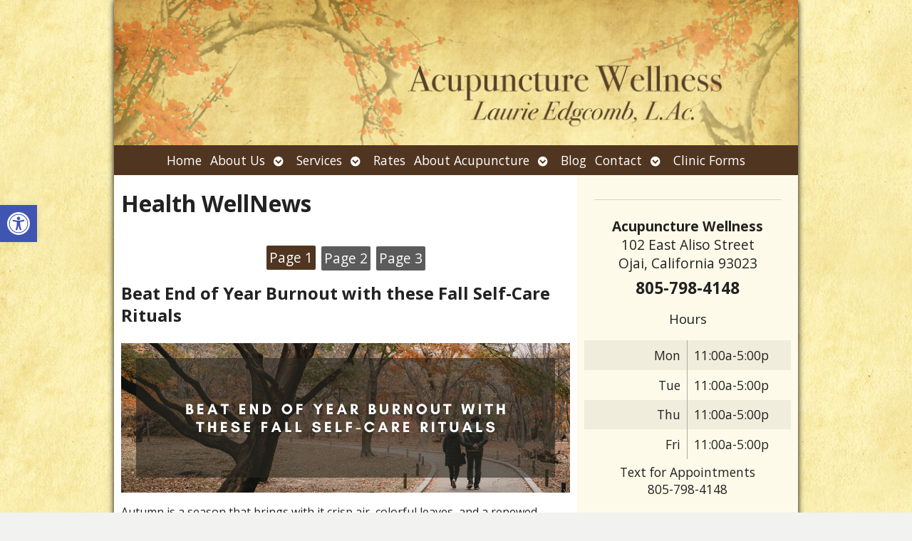

--- FILE ---
content_type: text/html; charset=UTF-8
request_url: https://www.laurieedgcomb.com/health-well-news/page/2/
body_size: 26148
content:

<!DOCTYPE html>
<html lang="en-US">
<head>
<meta http-equiv="content-type" content="text/html; charset=UTF-8" />
<meta name="viewport" content="width=device-width, initial-scale=1">
    
	    <link rel="icon" href="https://www.laurieedgcomb.com/wp-content/themes/AcuPerfectWebsitesv2/favicon.ico" />
    			<!-- Schema.org -->
		<script type="application/ld+json">
		{
		  "@context": "https://schema.org",
		  "@id": "https://www.laurieedgcomb.com#organization",
		  "@type": "LocalBusiness",
		  "name": "Acupuncture Wellness of Ojai",
	  			  "url": "https://www.laurieedgcomb.com",
		  "telephone": "8057984148",
	  			  "address": {
			"@type": "PostalAddress",
			"streetAddress": "",
			"addressLocality": "",
			"postalCode": "",
			"addressCountry": ""
		  } ,
		  "sameAs": [
			""		  ] 
		}
	</script>
	<script type="application/ld+json">
		{
		  "@context" : "https://schema.org",
		  "@type" : "WebSite",
		  "name" : "Acupuncture Wellness of Ojai",
		  "url" : "https://www.laurieedgcomb.com"
		}
		</script>

	
<!-- MapPress Easy Google Maps Version:2.95.9 (https://www.mappresspro.com) -->
<meta name='robots' content='index, follow, max-image-preview:large, max-snippet:-1, max-video-preview:-1' />
	<style>img:is([sizes="auto" i], [sizes^="auto," i]) { contain-intrinsic-size: 3000px 1500px }</style>
	<link rel="preconnect" href="https://fonts.googleapis.com">
<link rel="preconnect" href="https://fonts.gstatic.com" crossorigin>

	<!-- This site is optimized with the Yoast SEO plugin v26.8 - https://yoast.com/product/yoast-seo-wordpress/ -->
	<title>HealthWellNews Archive - Page 2 of 33 - Acupuncture Wellness of Ojai</title>
	<link rel="canonical" href="https://www.laurieedgcomb.com/health-well-news/page/2/" />
	<link rel="prev" href="https://www.laurieedgcomb.com/health-well-news/" />
	<link rel="next" href="https://www.laurieedgcomb.com/health-well-news/page/3/" />
	<meta property="og:locale" content="en_US" />
	<meta property="og:type" content="website" />
	<meta property="og:title" content="HealthWellNews Archive - Page 2 of 33 - Acupuncture Wellness of Ojai" />
	<meta property="og:url" content="https://www.laurieedgcomb.com/health-well-news/" />
	<meta property="og:site_name" content="Acupuncture Wellness of Ojai" />
	<script type="application/ld+json" class="yoast-schema-graph">{"@context":"https://schema.org","@graph":[{"@type":"CollectionPage","@id":"https://www.laurieedgcomb.com/health-well-news/","url":"https://www.laurieedgcomb.com/health-well-news/page/2/","name":"HealthWellNews Archive - Page 2 of 33 - Acupuncture Wellness of Ojai","isPartOf":{"@id":"https://www.laurieedgcomb.com/#website"},"primaryImageOfPage":{"@id":"https://www.laurieedgcomb.com/health-well-news/page/2/#primaryimage"},"image":{"@id":"https://www.laurieedgcomb.com/health-well-news/page/2/#primaryimage"},"thumbnailUrl":"https://www.laurieedgcomb.com/wp-content/uploads/2025/08/hwn-fall25-burnout-ft.webp","breadcrumb":{"@id":"https://www.laurieedgcomb.com/health-well-news/page/2/#breadcrumb"},"inLanguage":"en-US"},{"@type":"ImageObject","inLanguage":"en-US","@id":"https://www.laurieedgcomb.com/health-well-news/page/2/#primaryimage","url":"https://www.laurieedgcomb.com/wp-content/uploads/2025/08/hwn-fall25-burnout-ft.webp","contentUrl":"https://www.laurieedgcomb.com/wp-content/uploads/2025/08/hwn-fall25-burnout-ft.webp","width":600,"height":400},{"@type":"BreadcrumbList","@id":"https://www.laurieedgcomb.com/health-well-news/page/2/#breadcrumb","itemListElement":[{"@type":"ListItem","position":1,"name":"Home","item":"https://www.laurieedgcomb.com/"},{"@type":"ListItem","position":2,"name":"HealthWellNews"}]},{"@type":"WebSite","@id":"https://www.laurieedgcomb.com/#website","url":"https://www.laurieedgcomb.com/","name":"Acupuncture Wellness of Ojai","description":"Ojai, CA | Laurie Edgcomb, L.Ac.","potentialAction":[{"@type":"SearchAction","target":{"@type":"EntryPoint","urlTemplate":"https://www.laurieedgcomb.com/?s={search_term_string}"},"query-input":{"@type":"PropertyValueSpecification","valueRequired":true,"valueName":"search_term_string"}}],"inLanguage":"en-US"}]}</script>
	<!-- / Yoast SEO plugin. -->


<link rel='dns-prefetch' href='//static.addtoany.com' />
<link rel="alternate" type="application/rss+xml" title="Acupuncture Wellness of Ojai &raquo; Feed" href="https://www.laurieedgcomb.com/feed/" />
		<!-- This site uses the Google Analytics by MonsterInsights plugin v9.11.1 - Using Analytics tracking - https://www.monsterinsights.com/ -->
		<!-- Note: MonsterInsights is not currently configured on this site. The site owner needs to authenticate with Google Analytics in the MonsterInsights settings panel. -->
					<!-- No tracking code set -->
				<!-- / Google Analytics by MonsterInsights -->
		<script type="text/javascript">
/* <![CDATA[ */
window._wpemojiSettings = {"baseUrl":"https:\/\/s.w.org\/images\/core\/emoji\/16.0.1\/72x72\/","ext":".png","svgUrl":"https:\/\/s.w.org\/images\/core\/emoji\/16.0.1\/svg\/","svgExt":".svg","source":{"concatemoji":"https:\/\/www.laurieedgcomb.com\/wp-includes\/js\/wp-emoji-release.min.js?ver=6.8.3"}};
/*! This file is auto-generated */
!function(s,n){var o,i,e;function c(e){try{var t={supportTests:e,timestamp:(new Date).valueOf()};sessionStorage.setItem(o,JSON.stringify(t))}catch(e){}}function p(e,t,n){e.clearRect(0,0,e.canvas.width,e.canvas.height),e.fillText(t,0,0);var t=new Uint32Array(e.getImageData(0,0,e.canvas.width,e.canvas.height).data),a=(e.clearRect(0,0,e.canvas.width,e.canvas.height),e.fillText(n,0,0),new Uint32Array(e.getImageData(0,0,e.canvas.width,e.canvas.height).data));return t.every(function(e,t){return e===a[t]})}function u(e,t){e.clearRect(0,0,e.canvas.width,e.canvas.height),e.fillText(t,0,0);for(var n=e.getImageData(16,16,1,1),a=0;a<n.data.length;a++)if(0!==n.data[a])return!1;return!0}function f(e,t,n,a){switch(t){case"flag":return n(e,"\ud83c\udff3\ufe0f\u200d\u26a7\ufe0f","\ud83c\udff3\ufe0f\u200b\u26a7\ufe0f")?!1:!n(e,"\ud83c\udde8\ud83c\uddf6","\ud83c\udde8\u200b\ud83c\uddf6")&&!n(e,"\ud83c\udff4\udb40\udc67\udb40\udc62\udb40\udc65\udb40\udc6e\udb40\udc67\udb40\udc7f","\ud83c\udff4\u200b\udb40\udc67\u200b\udb40\udc62\u200b\udb40\udc65\u200b\udb40\udc6e\u200b\udb40\udc67\u200b\udb40\udc7f");case"emoji":return!a(e,"\ud83e\udedf")}return!1}function g(e,t,n,a){var r="undefined"!=typeof WorkerGlobalScope&&self instanceof WorkerGlobalScope?new OffscreenCanvas(300,150):s.createElement("canvas"),o=r.getContext("2d",{willReadFrequently:!0}),i=(o.textBaseline="top",o.font="600 32px Arial",{});return e.forEach(function(e){i[e]=t(o,e,n,a)}),i}function t(e){var t=s.createElement("script");t.src=e,t.defer=!0,s.head.appendChild(t)}"undefined"!=typeof Promise&&(o="wpEmojiSettingsSupports",i=["flag","emoji"],n.supports={everything:!0,everythingExceptFlag:!0},e=new Promise(function(e){s.addEventListener("DOMContentLoaded",e,{once:!0})}),new Promise(function(t){var n=function(){try{var e=JSON.parse(sessionStorage.getItem(o));if("object"==typeof e&&"number"==typeof e.timestamp&&(new Date).valueOf()<e.timestamp+604800&&"object"==typeof e.supportTests)return e.supportTests}catch(e){}return null}();if(!n){if("undefined"!=typeof Worker&&"undefined"!=typeof OffscreenCanvas&&"undefined"!=typeof URL&&URL.createObjectURL&&"undefined"!=typeof Blob)try{var e="postMessage("+g.toString()+"("+[JSON.stringify(i),f.toString(),p.toString(),u.toString()].join(",")+"));",a=new Blob([e],{type:"text/javascript"}),r=new Worker(URL.createObjectURL(a),{name:"wpTestEmojiSupports"});return void(r.onmessage=function(e){c(n=e.data),r.terminate(),t(n)})}catch(e){}c(n=g(i,f,p,u))}t(n)}).then(function(e){for(var t in e)n.supports[t]=e[t],n.supports.everything=n.supports.everything&&n.supports[t],"flag"!==t&&(n.supports.everythingExceptFlag=n.supports.everythingExceptFlag&&n.supports[t]);n.supports.everythingExceptFlag=n.supports.everythingExceptFlag&&!n.supports.flag,n.DOMReady=!1,n.readyCallback=function(){n.DOMReady=!0}}).then(function(){return e}).then(function(){var e;n.supports.everything||(n.readyCallback(),(e=n.source||{}).concatemoji?t(e.concatemoji):e.wpemoji&&e.twemoji&&(t(e.twemoji),t(e.wpemoji)))}))}((window,document),window._wpemojiSettings);
/* ]]> */
</script>
<link rel='stylesheet' id='nivoslider-css' href='https://www.laurieedgcomb.com/wp-content/plugins/nivo-slider/scripts/nivo-slider/nivo-slider.css?ver=6.8.3' type='text/css' media='all' />
<style id='wp-emoji-styles-inline-css' type='text/css'>

	img.wp-smiley, img.emoji {
		display: inline !important;
		border: none !important;
		box-shadow: none !important;
		height: 1em !important;
		width: 1em !important;
		margin: 0 0.07em !important;
		vertical-align: -0.1em !important;
		background: none !important;
		padding: 0 !important;
	}
</style>
<style id='classic-theme-styles-inline-css' type='text/css'>
/*! This file is auto-generated */
.wp-block-button__link{color:#fff;background-color:#32373c;border-radius:9999px;box-shadow:none;text-decoration:none;padding:calc(.667em + 2px) calc(1.333em + 2px);font-size:1.125em}.wp-block-file__button{background:#32373c;color:#fff;text-decoration:none}
</style>
<link rel='stylesheet' id='mappress-leaflet-css' href='https://www.laurieedgcomb.com/wp-content/plugins/mappress-google-maps-for-wordpress/lib/leaflet/leaflet.css?ver=1.7.1' type='text/css' media='all' />
<link rel='stylesheet' id='mappress-css' href='https://www.laurieedgcomb.com/wp-content/plugins/mappress-google-maps-for-wordpress/css/mappress.css?ver=2.95.9' type='text/css' media='all' />
<style id='global-styles-inline-css' type='text/css'>
:root{--wp--preset--aspect-ratio--square: 1;--wp--preset--aspect-ratio--4-3: 4/3;--wp--preset--aspect-ratio--3-4: 3/4;--wp--preset--aspect-ratio--3-2: 3/2;--wp--preset--aspect-ratio--2-3: 2/3;--wp--preset--aspect-ratio--16-9: 16/9;--wp--preset--aspect-ratio--9-16: 9/16;--wp--preset--color--black: #000000;--wp--preset--color--cyan-bluish-gray: #abb8c3;--wp--preset--color--white: #ffffff;--wp--preset--color--pale-pink: #f78da7;--wp--preset--color--vivid-red: #cf2e2e;--wp--preset--color--luminous-vivid-orange: #ff6900;--wp--preset--color--luminous-vivid-amber: #fcb900;--wp--preset--color--light-green-cyan: #7bdcb5;--wp--preset--color--vivid-green-cyan: #00d084;--wp--preset--color--pale-cyan-blue: #8ed1fc;--wp--preset--color--vivid-cyan-blue: #0693e3;--wp--preset--color--vivid-purple: #9b51e0;--wp--preset--gradient--vivid-cyan-blue-to-vivid-purple: linear-gradient(135deg,rgba(6,147,227,1) 0%,rgb(155,81,224) 100%);--wp--preset--gradient--light-green-cyan-to-vivid-green-cyan: linear-gradient(135deg,rgb(122,220,180) 0%,rgb(0,208,130) 100%);--wp--preset--gradient--luminous-vivid-amber-to-luminous-vivid-orange: linear-gradient(135deg,rgba(252,185,0,1) 0%,rgba(255,105,0,1) 100%);--wp--preset--gradient--luminous-vivid-orange-to-vivid-red: linear-gradient(135deg,rgba(255,105,0,1) 0%,rgb(207,46,46) 100%);--wp--preset--gradient--very-light-gray-to-cyan-bluish-gray: linear-gradient(135deg,rgb(238,238,238) 0%,rgb(169,184,195) 100%);--wp--preset--gradient--cool-to-warm-spectrum: linear-gradient(135deg,rgb(74,234,220) 0%,rgb(151,120,209) 20%,rgb(207,42,186) 40%,rgb(238,44,130) 60%,rgb(251,105,98) 80%,rgb(254,248,76) 100%);--wp--preset--gradient--blush-light-purple: linear-gradient(135deg,rgb(255,206,236) 0%,rgb(152,150,240) 100%);--wp--preset--gradient--blush-bordeaux: linear-gradient(135deg,rgb(254,205,165) 0%,rgb(254,45,45) 50%,rgb(107,0,62) 100%);--wp--preset--gradient--luminous-dusk: linear-gradient(135deg,rgb(255,203,112) 0%,rgb(199,81,192) 50%,rgb(65,88,208) 100%);--wp--preset--gradient--pale-ocean: linear-gradient(135deg,rgb(255,245,203) 0%,rgb(182,227,212) 50%,rgb(51,167,181) 100%);--wp--preset--gradient--electric-grass: linear-gradient(135deg,rgb(202,248,128) 0%,rgb(113,206,126) 100%);--wp--preset--gradient--midnight: linear-gradient(135deg,rgb(2,3,129) 0%,rgb(40,116,252) 100%);--wp--preset--font-size--small: 13px;--wp--preset--font-size--medium: 20px;--wp--preset--font-size--large: 36px;--wp--preset--font-size--x-large: 42px;--wp--preset--spacing--20: 0.44rem;--wp--preset--spacing--30: 0.67rem;--wp--preset--spacing--40: 1rem;--wp--preset--spacing--50: 1.5rem;--wp--preset--spacing--60: 2.25rem;--wp--preset--spacing--70: 3.38rem;--wp--preset--spacing--80: 5.06rem;--wp--preset--shadow--natural: 6px 6px 9px rgba(0, 0, 0, 0.2);--wp--preset--shadow--deep: 12px 12px 50px rgba(0, 0, 0, 0.4);--wp--preset--shadow--sharp: 6px 6px 0px rgba(0, 0, 0, 0.2);--wp--preset--shadow--outlined: 6px 6px 0px -3px rgba(255, 255, 255, 1), 6px 6px rgba(0, 0, 0, 1);--wp--preset--shadow--crisp: 6px 6px 0px rgba(0, 0, 0, 1);}:where(.is-layout-flex){gap: 0.5em;}:where(.is-layout-grid){gap: 0.5em;}body .is-layout-flex{display: flex;}.is-layout-flex{flex-wrap: wrap;align-items: center;}.is-layout-flex > :is(*, div){margin: 0;}body .is-layout-grid{display: grid;}.is-layout-grid > :is(*, div){margin: 0;}:where(.wp-block-columns.is-layout-flex){gap: 2em;}:where(.wp-block-columns.is-layout-grid){gap: 2em;}:where(.wp-block-post-template.is-layout-flex){gap: 1.25em;}:where(.wp-block-post-template.is-layout-grid){gap: 1.25em;}.has-black-color{color: var(--wp--preset--color--black) !important;}.has-cyan-bluish-gray-color{color: var(--wp--preset--color--cyan-bluish-gray) !important;}.has-white-color{color: var(--wp--preset--color--white) !important;}.has-pale-pink-color{color: var(--wp--preset--color--pale-pink) !important;}.has-vivid-red-color{color: var(--wp--preset--color--vivid-red) !important;}.has-luminous-vivid-orange-color{color: var(--wp--preset--color--luminous-vivid-orange) !important;}.has-luminous-vivid-amber-color{color: var(--wp--preset--color--luminous-vivid-amber) !important;}.has-light-green-cyan-color{color: var(--wp--preset--color--light-green-cyan) !important;}.has-vivid-green-cyan-color{color: var(--wp--preset--color--vivid-green-cyan) !important;}.has-pale-cyan-blue-color{color: var(--wp--preset--color--pale-cyan-blue) !important;}.has-vivid-cyan-blue-color{color: var(--wp--preset--color--vivid-cyan-blue) !important;}.has-vivid-purple-color{color: var(--wp--preset--color--vivid-purple) !important;}.has-black-background-color{background-color: var(--wp--preset--color--black) !important;}.has-cyan-bluish-gray-background-color{background-color: var(--wp--preset--color--cyan-bluish-gray) !important;}.has-white-background-color{background-color: var(--wp--preset--color--white) !important;}.has-pale-pink-background-color{background-color: var(--wp--preset--color--pale-pink) !important;}.has-vivid-red-background-color{background-color: var(--wp--preset--color--vivid-red) !important;}.has-luminous-vivid-orange-background-color{background-color: var(--wp--preset--color--luminous-vivid-orange) !important;}.has-luminous-vivid-amber-background-color{background-color: var(--wp--preset--color--luminous-vivid-amber) !important;}.has-light-green-cyan-background-color{background-color: var(--wp--preset--color--light-green-cyan) !important;}.has-vivid-green-cyan-background-color{background-color: var(--wp--preset--color--vivid-green-cyan) !important;}.has-pale-cyan-blue-background-color{background-color: var(--wp--preset--color--pale-cyan-blue) !important;}.has-vivid-cyan-blue-background-color{background-color: var(--wp--preset--color--vivid-cyan-blue) !important;}.has-vivid-purple-background-color{background-color: var(--wp--preset--color--vivid-purple) !important;}.has-black-border-color{border-color: var(--wp--preset--color--black) !important;}.has-cyan-bluish-gray-border-color{border-color: var(--wp--preset--color--cyan-bluish-gray) !important;}.has-white-border-color{border-color: var(--wp--preset--color--white) !important;}.has-pale-pink-border-color{border-color: var(--wp--preset--color--pale-pink) !important;}.has-vivid-red-border-color{border-color: var(--wp--preset--color--vivid-red) !important;}.has-luminous-vivid-orange-border-color{border-color: var(--wp--preset--color--luminous-vivid-orange) !important;}.has-luminous-vivid-amber-border-color{border-color: var(--wp--preset--color--luminous-vivid-amber) !important;}.has-light-green-cyan-border-color{border-color: var(--wp--preset--color--light-green-cyan) !important;}.has-vivid-green-cyan-border-color{border-color: var(--wp--preset--color--vivid-green-cyan) !important;}.has-pale-cyan-blue-border-color{border-color: var(--wp--preset--color--pale-cyan-blue) !important;}.has-vivid-cyan-blue-border-color{border-color: var(--wp--preset--color--vivid-cyan-blue) !important;}.has-vivid-purple-border-color{border-color: var(--wp--preset--color--vivid-purple) !important;}.has-vivid-cyan-blue-to-vivid-purple-gradient-background{background: var(--wp--preset--gradient--vivid-cyan-blue-to-vivid-purple) !important;}.has-light-green-cyan-to-vivid-green-cyan-gradient-background{background: var(--wp--preset--gradient--light-green-cyan-to-vivid-green-cyan) !important;}.has-luminous-vivid-amber-to-luminous-vivid-orange-gradient-background{background: var(--wp--preset--gradient--luminous-vivid-amber-to-luminous-vivid-orange) !important;}.has-luminous-vivid-orange-to-vivid-red-gradient-background{background: var(--wp--preset--gradient--luminous-vivid-orange-to-vivid-red) !important;}.has-very-light-gray-to-cyan-bluish-gray-gradient-background{background: var(--wp--preset--gradient--very-light-gray-to-cyan-bluish-gray) !important;}.has-cool-to-warm-spectrum-gradient-background{background: var(--wp--preset--gradient--cool-to-warm-spectrum) !important;}.has-blush-light-purple-gradient-background{background: var(--wp--preset--gradient--blush-light-purple) !important;}.has-blush-bordeaux-gradient-background{background: var(--wp--preset--gradient--blush-bordeaux) !important;}.has-luminous-dusk-gradient-background{background: var(--wp--preset--gradient--luminous-dusk) !important;}.has-pale-ocean-gradient-background{background: var(--wp--preset--gradient--pale-ocean) !important;}.has-electric-grass-gradient-background{background: var(--wp--preset--gradient--electric-grass) !important;}.has-midnight-gradient-background{background: var(--wp--preset--gradient--midnight) !important;}.has-small-font-size{font-size: var(--wp--preset--font-size--small) !important;}.has-medium-font-size{font-size: var(--wp--preset--font-size--medium) !important;}.has-large-font-size{font-size: var(--wp--preset--font-size--large) !important;}.has-x-large-font-size{font-size: var(--wp--preset--font-size--x-large) !important;}
:where(.wp-block-post-template.is-layout-flex){gap: 1.25em;}:where(.wp-block-post-template.is-layout-grid){gap: 1.25em;}
:where(.wp-block-columns.is-layout-flex){gap: 2em;}:where(.wp-block-columns.is-layout-grid){gap: 2em;}
:root :where(.wp-block-pullquote){font-size: 1.5em;line-height: 1.6;}
</style>
<link rel='stylesheet' id='social-widget-css' href='https://www.laurieedgcomb.com/wp-content/plugins/social-media-widget/social_widget.css?ver=6.8.3' type='text/css' media='all' />
<link rel='stylesheet' id='ye_dynamic-css' href='https://www.laurieedgcomb.com/wp-content/plugins/youtube-embed/css/main.min.css?ver=5.4' type='text/css' media='all' />
<link rel='stylesheet' id='pojo-a11y-css' href='https://www.laurieedgcomb.com/wp-content/plugins/pojo-accessibility/modules/legacy/assets/css/style.min.css?ver=1.0.0' type='text/css' media='all' />
<link rel='stylesheet' id='main_style-css' href='https://www.laurieedgcomb.com/wp-content/themes/AcuPerfectWebsitesv2/style.css?ver=7.7.6' type='text/css' media='all' />
<link rel='stylesheet' id='apw_custom_style-css' href='https://www.laurieedgcomb.com/wp-content/APW-Customization/custom-style.css?ver=6.8.3' type='text/css' media='all' />
<link rel='stylesheet' id='font_awesome-css' href='https://www.laurieedgcomb.com/wp-content/themes/AcuPerfectWebsitesv2/includes/font-awesome/css/all.min.css?ver=6.8.3' type='text/css' media='all' />
<link rel='stylesheet' id='slickcss-css' href='https://www.laurieedgcomb.com/wp-content/themes/AcuPerfectWebsitesv2/includes/allyslick/slick.min.css?ver=6.8.3' type='text/css' media='all' />
<link rel='stylesheet' id='slick_theme-css' href='https://www.laurieedgcomb.com/wp-content/themes/AcuPerfectWebsitesv2/includes/allyslick/accessible-slick-theme.min.css?ver=6.8.3' type='text/css' media='all' />
<link rel='stylesheet' id='fancybox-css' href='https://www.laurieedgcomb.com/wp-content/plugins/easy-fancybox/fancybox/1.5.4/jquery.fancybox.min.css?ver=6.8.3' type='text/css' media='screen' />
<style id='fancybox-inline-css' type='text/css'>
#fancybox-outer{background:#ffffff}#fancybox-content{background:#ffffff;border-color:#ffffff;color:#000000;}#fancybox-title,#fancybox-title-float-main{color:#fff}
</style>
<link rel='stylesheet' id='addtoany-css' href='https://www.laurieedgcomb.com/wp-content/plugins/add-to-any/addtoany.min.css?ver=1.16' type='text/css' media='all' />
<link rel='stylesheet' id='apw-mobile-style-css' href='https://www.laurieedgcomb.com/wp-content/themes/AcuPerfectWebsitesv2/includes/mobile/apw-mobile-style.css' type='text/css' media='all' />
<script type="text/javascript" src="https://www.laurieedgcomb.com/wp-includes/js/jquery/jquery.min.js?ver=3.7.1" id="jquery-core-js"></script>
<script type="text/javascript" src="https://www.laurieedgcomb.com/wp-includes/js/jquery/jquery-migrate.min.js?ver=3.4.1" id="jquery-migrate-js"></script>
<script type="text/javascript" id="addtoany-core-js-before">
/* <![CDATA[ */
window.a2a_config=window.a2a_config||{};a2a_config.callbacks=[];a2a_config.overlays=[];a2a_config.templates={};
/* ]]> */
</script>
<script type="text/javascript" defer src="https://static.addtoany.com/menu/page.js" id="addtoany-core-js"></script>
<script type="text/javascript" defer src="https://www.laurieedgcomb.com/wp-content/plugins/add-to-any/addtoany.min.js?ver=1.1" id="addtoany-jquery-js"></script>
<script type="text/javascript" id="black-studio-touch-dropdown-menu-js-extra">
/* <![CDATA[ */
var black_studio_touch_dropdown_menu_params = {"selector":"li:has(ul) > a","selector_leaf":"li li li:not(:has(ul)) > a","force_ios5":""};
/* ]]> */
</script>
<script type="text/javascript" src="https://www.laurieedgcomb.com/wp-content/plugins/black-studio-touch-dropdown-menu/js/black-studio-touch-dropdown-menu.min.js?ver=1.0.2" id="black-studio-touch-dropdown-menu-js"></script>
<script type="text/javascript" src="https://www.laurieedgcomb.com/wp-content/plugins/stop-user-enumeration/frontend/js/frontend.js?ver=1.7.7" id="stop-user-enumeration-js" defer="defer" data-wp-strategy="defer"></script>
<script type="text/javascript" src="https://www.laurieedgcomb.com/wp-content/themes/AcuPerfectWebsitesv2/includes/allyslick/accessible.slick.min.js?ver=6.8.3" id="allyslickjs-js"></script>
<script type="text/javascript" src="https://www.laurieedgcomb.com/wp-content/themes/AcuPerfectWebsitesv2/includes/scripts/jquery.sticky.js?ver=6.8.3" id="jsticky-js"></script>
<meta name="generator" content="webp-uploads 2.6.1">
<style type="text/css">
#pojo-a11y-toolbar .pojo-a11y-toolbar-toggle a{ background-color: #4054b2;	color: #ffffff;}
#pojo-a11y-toolbar .pojo-a11y-toolbar-overlay, #pojo-a11y-toolbar .pojo-a11y-toolbar-overlay ul.pojo-a11y-toolbar-items.pojo-a11y-links{ border-color: #4054b2;}
body.pojo-a11y-focusable a:focus{ outline-style: solid !important;	outline-width: 1px !important;	outline-color: #FF0000 !important;}
#pojo-a11y-toolbar{ top: 40% !important;}
#pojo-a11y-toolbar .pojo-a11y-toolbar-overlay{ background-color: #ffffff;}
#pojo-a11y-toolbar .pojo-a11y-toolbar-overlay ul.pojo-a11y-toolbar-items li.pojo-a11y-toolbar-item a, #pojo-a11y-toolbar .pojo-a11y-toolbar-overlay p.pojo-a11y-toolbar-title{ color: #333333;}
#pojo-a11y-toolbar .pojo-a11y-toolbar-overlay ul.pojo-a11y-toolbar-items li.pojo-a11y-toolbar-item a.active{ background-color: #4054b2;	color: #ffffff;}
@media (max-width: 767px) { #pojo-a11y-toolbar { top: 20% !important; } }</style><meta name="viewport" content="width=device-width" /> 
 <style>
     #customTitleBox {
        font-size: 18pt;
        position: absolute;
        top: 38%;
        left: 5%;
        text-shadow: ;
    }
     #customTitleBox #customTitle {
        text-shadow: inherit;
        font-weight: normal ;
        font-style: normal ;
        text-decoration: none ;
        font-size: 32px;
        margin: 0;
        padding: 0;
        line-height: 1.5;
        color: #fff;
        font-family: , "Open Sans", sans-serif;
    }
     #customTitleBox #customTag {
        position:relative;
        font-size: 24px;
        margin: 0;
        padding: 0;
        line-height: .5;
        text-shadow: inherit;
        color: #fff;
        font-family: , , "Open Sans", sans-serif;
        font-weight: normal ;
        font-style: normal ;
        text-decoration: none ;
        left: 0%;
    }
    #customLogo {
        position: absolute;
        width: 25%;
        top: 1%;
        left: 1%;
        }
    #customLogo img {
        width: 100%;
		height: auto;
    }
     #header.logoGrid {
         grid-template-columns: calc(25%/1.75) auto;
     }
	 @media all and (min-width: 768px){
		 .apw_center_logo img {
			 width: 25%;
		 }
	 }

    #accordion-section-colors {display: none;}

    #search {display:none;}

                  			#nav ul.menu { justify-content: center; }
         
 </style>
 
 
<!-- THEME CUSTOMIZER -->
<style type="text/css">
 a:link, a:visited {color:#bf625f;} 
	.guideText {display:none;}
	</style>
	<style>.entry-title a:link, .entry-title a:visited {color:black;}</style>	
</head>
<body class="archive paged post-type-archive post-type-archive-apw_hwn paged-2 post-type-paged-2 wp-theme-AcuPerfectWebsitesv2 apw_classic">
	
	<a class="skip-to-content-link" href="#main">
	  Skip to content
	</a>
	
<!--FACEBOOK-->
<script>
  window.fbAsyncInit = function() {
    FB.init({
      appId            : '124789517671598',
      autoLogAppEvents : true,
      xfbml            : true,
      version          : 'v3.3'
    });
  };
</script>
<script async defer src="https://connect.facebook.net/en_US/sdk.js"></script>
	
<div id="wrapper" class="hfeed">
	
	<div id="mobile_menu_bt"><i class="fas fa-bars hamburger" aria-hidden="true"></i></div>
	<div class="mobileOverlay"></div>
	<div class="apw_aboveHeader_widget">
			
			</div>
	
    <div id="header">
        
    <div id="masthead">

            <a href="https://www.laurieedgcomb.com/" title="Acupuncture Wellness of Ojai" rel="home">
    <div id="branding" title="Acupuncture Wellness of Ojai"></div>
    </a>

        <div id="search">
            <form method="get" id="searchform" action="https://www.laurieedgcomb.com/">
<div>
<input type="text" value="" name="s" id="s" placeholder="Search Our Website" />
	<button type="submit" id="searchsubmit" value="Search">
		<i class="fas fa-search"></i>
	</button>
</div>
</form>        </div>

                    <div id="nav">
                <div class="menu-main-menu-container"><ul id="menu-main-menu" class="menu"><li id="menu-item-12" class="menu-item menu-item-type-post_type menu-item-object-page menu-item-home menu-item-12"><a href="https://www.laurieedgcomb.com/">Home</a></li>
<li id="menu-item-1011" class="menu-item menu-item-type-custom menu-item-object-custom menu-item-has-children menu-item-1011"><a href="#">About Us</a>
<ul class="sub-menu">
	<li id="menu-item-38" class="menu-item menu-item-type-post_type menu-item-object-page menu-item-38"><a href="https://www.laurieedgcomb.com/about-laurie/">Laurie Edgcomb, L.Ac.</a></li>
	<li id="menu-item-1195" class="menu-item menu-item-type-post_type_archive menu-item-object-apw_testimonial menu-item-1195"><a href="https://www.laurieedgcomb.com/testimonials/">Testimonials</a></li>
</ul>
</li>
<li id="menu-item-1547" class="menu-item menu-item-type-post_type menu-item-object-page menu-item-has-children menu-item-1547"><a href="https://www.laurieedgcomb.com/services/">Services</a>
<ul class="sub-menu">
	<li id="menu-item-1846" class="menu-item menu-item-type-post_type menu-item-object-page menu-item-1846"><a href="https://www.laurieedgcomb.com/services/">Acupuncture</a></li>
	<li id="menu-item-1731" class="menu-item menu-item-type-post_type menu-item-object-page menu-item-1731"><a href="https://www.laurieedgcomb.com/micro-current-vibrational-medicine/">Microcurrent Vibrational Medicine</a></li>
	<li id="menu-item-1726" class="menu-item menu-item-type-post_type menu-item-object-page menu-item-1726"><a href="https://www.laurieedgcomb.com/?page_id=1721">Facial Rejuvenation</a></li>
</ul>
</li>
<li id="menu-item-1546" class="menu-item menu-item-type-post_type menu-item-object-page menu-item-1546"><a href="https://www.laurieedgcomb.com/rates/">Rates</a></li>
<li id="menu-item-1468" class="menu-item menu-item-type-custom menu-item-object-custom menu-item-has-children menu-item-1468"><a href="#">About Acupuncture</a>
<ul class="sub-menu">
	<li id="menu-item-42" class="menu-item menu-item-type-post_type menu-item-object-page menu-item-42"><a href="https://www.laurieedgcomb.com/what-is-acupuncture/">What Is Acupuncture?</a></li>
	<li id="menu-item-33" class="menu-item menu-item-type-post_type menu-item-object-page menu-item-33"><a href="https://www.laurieedgcomb.com/what-is-acupuncture/what-we-treat/">What We Treat</a></li>
	<li id="menu-item-35" class="menu-item menu-item-type-post_type menu-item-object-page menu-item-35"><a href="https://www.laurieedgcomb.com/what-is-acupuncture/modern-research/">Modern Research &#038; Acupuncture</a></li>
	<li id="menu-item-32" class="menu-item menu-item-type-post_type menu-item-object-page menu-item-32"><a href="https://www.laurieedgcomb.com/what-is-acupuncture/first-visit/">First Visit</a></li>
	<li id="menu-item-34" class="menu-item menu-item-type-post_type menu-item-object-page menu-item-34"><a href="https://www.laurieedgcomb.com/what-is-acupuncture/what-to-expect/">What to Expect</a></li>
	<li id="menu-item-31" class="menu-item menu-item-type-post_type menu-item-object-page menu-item-31"><a href="https://www.laurieedgcomb.com/what-is-acupuncture/q-a/">Q &#038; A</a></li>
</ul>
</li>
<li id="menu-item-58" class="menu-item menu-item-type-post_type menu-item-object-page current_page_parent menu-item-58"><a href="https://www.laurieedgcomb.com/blog/">Blog</a></li>
<li id="menu-item-29" class="menu-item menu-item-type-post_type menu-item-object-page menu-item-has-children menu-item-29"><a href="https://www.laurieedgcomb.com/contact/">Contact</a>
<ul class="sub-menu">
	<li id="menu-item-987" class="menu-item menu-item-type-post_type menu-item-object-page menu-item-987"><a href="https://www.laurieedgcomb.com/contact/">Contact Form</a></li>
	<li id="menu-item-986" class="menu-item menu-item-type-post_type menu-item-object-page menu-item-986"><a href="https://www.laurieedgcomb.com/contact/map-directions/">Map &#038; Directions</a></li>
</ul>
</li>
<li id="menu-item-1008" class="menu-item menu-item-type-post_type menu-item-object-page menu-item-1008"><a href="https://www.laurieedgcomb.com/clinic-forms/">Clinic Forms</a></li>
</ul></div>            </div>
        
        <div class="apw_belowHeader_widget">
                    </div>

    </div>

    </div>
	
<div id="main">
    
    	
<div id="container">
	<div id="content">
				<div id="post-" >
			<h1 class="entry-title">
				Health WellNews
			</h1>
			
			<div class="seasonal-tabs">
				<ul class="tabs">
					<li><a href="#Page1">Page 1</a></li>
					<li><a href="#Page2">Page 2</a></li>
					<li><a href="#Page3">Page 3</a></li>
				</ul>
			</div>
			<div class="panes">
																				<div>
					<h2 class="entry-title">
						Beat End of Year Burnout with these Fall Self-Care Rituals					</h2>
					<div class="entry-summary">
						<p><img fetchpriority="high" decoding="async" class="aligncenter size-full wp-image-2449" src="https://www.laurieedgcomb.com/wp-content/uploads/2025/08/hwn-fall25-burnout.jpg" alt="Beat End of Year Burnout with these Fall Self-Care Rituals
" width="1200" height="400" /></p>
<p><span style="font-weight: 400;">Autumn is a season that brings with it crisp air, colorful leaves, and a renewed sense of energy after the heat of summer. It’s the perfect time to step outside and enjoy all the natural beauty and fun activities that fall has to offer. Whether you’re a fan of heart-pumping adventures or relaxing pastimes, there&#8217;s something for everyone to enjoy outdoors during this vibrant season.</span></p>
<h3><b>Hiking Among the Fall Foliage</b><span style="font-weight: 400;"><br />
</span></h3>
<p><span style="font-weight: 400;">Hiking is one of the best ways to take in the beauty of fall. Trails are less crowded than in summer, and the scenery is unmatched, with leaves turning vibrant shades of red, orange, and yellow. Whether you&#8217;re walking through local parks or venturing into nearby state forests, hiking in the fall offers both physical exercise and a mental health boost. Don&#8217;t forget to bring a camera to capture the natural beauty.</span></p>
<h3><b>Apple Picking</b><span style="font-weight: 400;"><br />
</span></h3>
<p><span style="font-weight: 400;">A classic fall activity, apple picking is great for all ages. Visiting an orchard lets you enjoy the crisp outdoors while collecting fresh fruit for pies, crisps, or healthy snacks. Many apple farms also offer hayrides, fresh cider, and pumpkin patches, making it a full-day adventure. It’s also an excellent way to support local farmers and teach children about where their food comes from.</span></p>
<h3><b>Pumpkin Patch Visits and Corn Mazes</b><span style="font-weight: 400;"><br />
</span></h3>
<p><span style="font-weight: 400;">Local farms often host fall-themed events that include pumpkin patches, corn mazes, petting zoos, and hayrides. Walking through a maze or selecting the perfect pumpkin is a fun way to spend a weekend afternoon. Some farms also host nighttime events, where you can try a flashlight maze or enjoy a bonfire.</span></p>
<h3><b>Scenic Drives</b><span style="font-weight: 400;"><br />
</span></h3>
<p><span style="font-weight: 400;">If you&#8217;re not up for a hike, a scenic drive through the countryside can be just as rewarding. Roads that wind through forests or farmland offer breathtaking views of fall colors. Many states in the U.S. have specific fall foliage routes you can follow to catch the season&#8217;s peak colors. Don’t forget a cozy playlist and some seasonal snacks to enjoy along the way.</span></p>
<h3><b>Outdoor Picnics</b><span style="font-weight: 400;"><br />
</span></h3>
<p><span style="font-weight: 400;">Take advantage of the mild weather by planning an outdoor picnic. Bundle up in a flannel, pack a thermos of soup or hot apple cider, and enjoy a meal in the fresh air. Parks, lakesides, or even your own backyard can be transformed into the perfect picnic spot. Bring a blanket and a good book for extra comfort.</span></p>
<h3><b>Camping</b><span style="font-weight: 400;"><br />
</span></h3>
<p><span style="font-weight: 400;">Cooler temperatures and fewer insects make fall an ideal time for camping. Whether you prefer tent camping, cabin stays, or even glamping, spending a night under the stars surrounded by fall foliage is unforgettable. Bring layers, warm sleeping bags, and plenty of marshmallows for s&#8217;mores.</span></p>
<h3><b>Biking</b><span style="font-weight: 400;"><br />
</span></h3>
<p><span style="font-weight: 400;">With the summer heat gone, cycling becomes a much more enjoyable experience. Hit your local bike trails or take a leisurely ride through your neighborhood. Some parks even offer mountain biking trails if you&#8217;re looking for a more adventurous route. It’s a fun way to get your heart pumping while taking in the autumn scenery.</span></p>
<h3><b>Bird Watching and Nature Walks</b><span style="font-weight: 400;"><br />
</span></h3>
<p><span style="font-weight: 400;">Fall migration brings many bird species through local parks and reserves. If you&#8217;re a nature enthusiast, grab a pair of binoculars and a field guide and head to your local nature trail. It’s a quiet, meditative way to spend time outdoors and appreciate the subtle changes in your environment.</span></p>
<h3><b>Fall Photography Expeditions</b><span style="font-weight: 400;"><br />
</span></h3>
<p><span style="font-weight: 400;">For those who love capturing the beauty of the season, fall provides a visual feast. Set aside time to explore your area with a camera in hand, whether it’s a smartphone or a professional DSLR. Golden-hour light paired with autumn leaves make for striking photos, and you’ll enjoy the process of slowing down and observing your surroundings.</span></p>
<h3><b>Running or Walking Events</b><span style="font-weight: 400;"><br />
</span></h3>
<p><span style="font-weight: 400;">Many communities host 5Ks, charity walks, and themed races during the fall. From turkey trots to costume runs, these events combine fitness with fun. Cooler temperatures make running more comfortable, and the festive atmosphere can keep you motivated. Participating in these events can also support local causes.</span></p>
<h3><b>Gardening and Leaf Raking Fun</b><span style="font-weight: 400;"><br />
</span></h3>
<p><span style="font-weight: 400;">Fall gardening is perfect for planting bulbs that will bloom in the spring. It’s also a great time to clean up garden beds and enjoy the satisfaction of outdoor work. And don&#8217;t overlook leaf raking; it can be a fun family activity when followed by a leap into the piles, especially for the kids! </span></p>
<h3><b>Star Gazing</b><span style="font-weight: 400;"><br />
</span></h3>
<p><span style="font-weight: 400;">With longer nights and clearer skies, fall is an excellent time for stargazing. Wrap up in a blanket, head to a dark-sky location, and enjoy the constellations. Bring a telescope if you have one or use a star map app to identify planets and stars. The crisp air adds a refreshing clarity to the sky.</span></p>
<h3><b>Outdoor Yoga or Meditation</b><span style="font-weight: 400;"><br />
</span></h3>
<p><span style="font-weight: 400;">For those looking to slow down and connect with nature, outdoor yoga or meditation can be incredibly grounding. Parks or quiet wooded areas provide peaceful backdrops for mindfulness. The rustling of leaves and cool breeze create a serene atmosphere to reset and recharge.</span></p>
<p><span style="font-weight: 400;">Fall is a gift of a season, full of opportunities to connect with nature, enjoy cooler temperatures, and participate in festive traditions. The activities listed here range from exhilarating to relaxing, ensuring that there’s something for every personality and lifestyle. So, bundle up in your coziest sweater, lace up your hiking boots, and step outside! You’ll find adventure waiting in the crisp, colorful air.</span></p>
					</div>
				</div>
								<div>
					<h2 class="entry-title">
						The Best Ways to Protect Your Skin from the Sun This Summer					</h2>
					<div class="entry-summary">
						<p><img decoding="async" class="aligncenter size-full wp-image-2405" src="https://www.laurieedgcomb.com/wp-content/uploads/2025/06/hwn-summer25-skin.jpg" alt="The Best Ways to Protect Your Skin from the Sun This Summer
" width="1200" height="400" /></p>
<p><span style="font-weight: 400;">As the days grow longer and the sun shines brighter, there’s no denying the allure of summer. Whether you&#8217;re planning beach vacations, poolside hangouts, or outdoor adventures, spending time in the sun can lift your mood, boost vitamin D levels, and create lifelong memories. But with all that fun comes a serious responsibility: protecting your skin.</span></p>
<p><span style="font-weight: 400;">Sun exposure, especially during the intense summer months, is the number one cause of premature aging and the leading cause of skin cancer. The good news? With a few smart habits and the right tools, you can enjoy the sunshine safely. Here&#8217;s how to protect your skin from harmful UV rays without sacrificing your summer plans.</span></p>
<h2><b>Use a Broad-Spectrum Sunscreen Every Day</b></h2>
<p><span style="font-weight: 400;">Let’s start with the golden rule: wear sunscreen daily, even if it&#8217;s cloudy or you&#8217;re spending time indoors near windows. UV rays can penetrate clouds and glass, meaning your skin is still exposed.</span></p>
<h3><b>What to look for in a sunscreen:</b></h3>
<ul>
<li style="font-weight: 400;" aria-level="1"><span style="font-weight: 400;">Broad-spectrum protection: Shields against both UVA (aging) and UVB (burning) rays.</span></li>
<li style="font-weight: 400;" aria-level="1"><span style="font-weight: 400;">SPF 30 or higher: SPF 30 blocks about 97% of UVB rays. Higher SPFs block slightly more, but no sunscreen blocks 100%.</span></li>
<li style="font-weight: 400;" aria-level="1"><span style="font-weight: 400;">Water resistance: Especially important if you&#8217;re swimming or sweating.</span></li>
</ul>
<h3><b>Application tips:</b></h3>
<ul>
<li style="font-weight: 400;" aria-level="1"><span style="font-weight: 400;">Apply 15–30 minutes before sun exposure.</span></li>
<li style="font-weight: 400;" aria-level="1"><span style="font-weight: 400;">Use one ounce (about a shot glass full) for your entire body.</span></li>
<li style="font-weight: 400;" aria-level="1"><span style="font-weight: 400;">Reapply every two hours, or immediately after swimming or excessive sweating.</span></li>
</ul>
<p><b>Don’t forget:</b><span style="font-weight: 400;"> Ears, feet, hands, back of the neck, and scalp (especially along hair parts) are commonly overlooked spots.</span></p>
<h2><b>Wear Protective Clothing and Accessories</b></h2>
<p><span style="font-weight: 400;">Clothing is your first physical barrier between your skin and the sun. The more skin you cover, the better protected you are.</span></p>
<h3><b>Opt for:</b></h3>
<ul>
<li style="font-weight: 400;" aria-level="1"><span style="font-weight: 400;">Long-sleeved shirts and long pants made of tightly woven fabric.</span></li>
<li style="font-weight: 400;" aria-level="1"><span style="font-weight: 400;">UPF (Ultraviolet Protection Factor) clothing, which is specially designed to block UV rays. A UPF rating of 50+ is ideal.</span></li>
<li style="font-weight: 400;" aria-level="1"><span style="font-weight: 400;">Wide-brimmed hats that shade your face, neck, and ears. Baseball caps are popular, but they leave your neck and ears exposed.</span></li>
<li style="font-weight: 400;" aria-level="1"><span style="font-weight: 400;">UV-blocking</span> <span style="font-weight: 400;">sunglasse</span><b>s</b><span style="font-weight: 400;"> to protect your eyes and the delicate skin around them. Look for labels that say “100% UVA/UVB protection.”</span></li>
</ul>
<p><span style="font-weight: 400;">Many brands now offer fashionable, lightweight summer clothing with built-in sun protection that’s perfect for the pool, beach, or hiking trail.</span></p>
<h2><b>Seek Shade During Peak Hours</b></h2>
<p><span style="font-weight: 400;">The sun’s rays are strongest between 10 a.m. and 4 p.m</span><b>.</b><span style="font-weight: 400;"> If possible, schedule outdoor activities in the early morning or late afternoon to reduce exposure.</span></p>
<h3><b>When outdoors during peak hours:</b></h3>
<ul>
<li style="font-weight: 400;" aria-level="1"><span style="font-weight: 400;">Stay under umbrellas, trees, or pop-up tents whenever possible.</span></li>
<li style="font-weight: 400;" aria-level="1"><span style="font-weight: 400;">Use portable sun shelters at the beach or park.</span></li>
<li style="font-weight: 400;" aria-level="1"><span style="font-weight: 400;">Position strollers or picnic areas in shaded spots for children and babies, whose skin is especially sensitive.</span></li>
</ul>
<h2><b>Avoid Tanning (Even Indoors)</b></h2>
<p><span style="font-weight: 400;">There’s a persistent myth that a “base tan” can protect you from sunburns. The truth? Any tan is a sign of skin damage. Tanning increases your risk of premature aging, sunspots, and melanoma, the deadliest form of skin cancer.</span></p>
<p><span style="font-weight: 400;">Indoor tanning beds are particularly harmful. According to the Skin Cancer Foundation, people who use tanning beds before age 35 increase their risk of melanoma by 75%. Want that summer glow? Choose a sunless tanning lotion or spray tan. These products provide color without harmful UV exposure.</span></p>
<h2><b>Stay Hydrated and Support Your Skin from the Inside Out</b></h2>
<p><span style="font-weight: 400;">While sun protection is mostly external, your body’s internal health plays a role in how well your skin responds to sun exposure.</span></p>
<h3><b>Tips for inside-out skin health:</b></h3>
<ul>
<li style="font-weight: 400;" aria-level="1"><span style="font-weight: 400;">Drink plenty of water to keep your skin hydrated and resilient.</span></li>
<li style="font-weight: 400;" aria-level="1"><span style="font-weight: 400;">Eat antioxidant-rich foods like berries, leafy greens, tomatoes, and carrots. These help combat free radical damage caused by the sun.</span></li>
<li style="font-weight: 400;" aria-level="1"><span style="font-weight: 400;">Supplements like vitamin C, vitamin E, and omega-3 fatty acids may also support skin health, though they shouldn&#8217;t replace physical sun protection.</span></li>
</ul>
<h2><b>Perform Regular Skin Checks</b></h2>
<p><span style="font-weight: 400;">Even with the best sun protection habits, early detection of skin changes is key. Get into the habit of performing monthly skin self-exams, looking for new or changing moles, freckles, or spots. Use the “ABCDE” rule as a guide:</span></p>
<ul>
<li style="font-weight: 400;" aria-level="1"><span style="font-weight: 400;">A – Asymmetry</span></li>
<li style="font-weight: 400;" aria-level="1"><span style="font-weight: 400;">B – Border irregularity</span></li>
<li style="font-weight: 400;" aria-level="1"><span style="font-weight: 400;">C – Color variation</span></li>
<li style="font-weight: 400;" aria-level="1"><span style="font-weight: 400;">D – Diameter over 6mm</span></li>
<li style="font-weight: 400;" aria-level="1"><span style="font-weight: 400;">E – Evolving (changes in size, shape, or color)</span></li>
</ul>
<p><span style="font-weight: 400;">Additionally, schedule a full-body skin check with a dermatologist once a year, or more often if you have a history of sunburns, tanning bed use, or skin cancer in the family.</span></p>
<h2><b>Bonus: Sun Protection for Kids and Babies</b></h2>
<p><span style="font-weight: 400;">Young skin is extremely sensitive and requires extra care.</span></p>
<ul>
<li style="font-weight: 400;" aria-level="1"><span style="font-weight: 400;">Babies under 6 months should be kept out of direct sunlight entirely. Use shade and protective clothing.</span></li>
<li style="font-weight: 400;" aria-level="1"><span style="font-weight: 400;">For older kids, use mineral sunscreens with zinc oxide or titanium dioxide, which are gentle and effective.</span></li>
<li style="font-weight: 400;" aria-level="1"><span style="font-weight: 400;">Make sun protection fun by letting kids pick out colorful UPF shirts or wide-brimmed hats.</span></li>
</ul>
<p><span style="font-weight: 400;">Sun protection isn’t about avoiding the outdoors; it’s about being smart and proactive. By using sunscreen correctly, dressing wisely, and staying aware of your exposure, you can soak up the joys of summer while keeping your skin healthy and radiant for years to come. So, this summer, as you grab your beach towel or hiking boots, don’t forget the SPF. After all, your skin is with you for life, so how will you protect it?</span></p>
					</div>
				</div>
								<div>
					<h2 class="entry-title">
						Savoring Summer with Recipes Using the Best Summer Ingredients					</h2>
					<div class="entry-summary">
						<p><img decoding="async" class="aligncenter size-full wp-image-2402" src="https://www.laurieedgcomb.com/wp-content/uploads/2025/06/hwn-summer25-recipes.jpg" alt="Savoring Summer with Recipes Using the Best Summer Ingredients
" width="1200" height="400" /></p>
<p><span style="font-weight: 400;">Summer is the season of abundance with vibrant colors at the farmer’s market, the sweet smell of fresh herbs, and the juicy crunch of sun-ripened produce. It’s the perfect time to lean into seasonal eating, where ingredients are at their flavorful peak and need little to no fuss to shine. Whether you’re cooking for a backyard BBQ, a lazy Sunday brunch, or a solo weeknight dinner, these top three recipes showcase the best summer ingredients in delicious and refreshing ways so let’s dive into the tastes of summer.</span></p>
<h2><b>Heirloom Tomato and Burrata Salad with Basil Oil</b></h2>
<p><span style="font-weight: 400;">Star Ingredients: Heirloom tomatoes, burrata cheese, fresh basil.</span></p>
<p><span style="font-weight: 400;">There’s nothing quite like a vine-ripened tomato in the heart of summer. Paired with creamy burrata and fresh basil oil, this salad is both rustic and elegant. It’s perfect as an appetizer or a light lunch.</span></p>
<h3><b>Ingredients:</b></h3>
<ul>
<li style="font-weight: 400;" aria-level="1"><span style="font-weight: 400;">3 large heirloom tomatoes, sliced</span></li>
<li style="font-weight: 400;" aria-level="1"><span style="font-weight: 400;">1 ball of burrata cheese</span></li>
<li style="font-weight: 400;" aria-level="1"><span style="font-weight: 400;">1/4 cup extra-virgin olive oil</span></li>
<li style="font-weight: 400;" aria-level="1"><span style="font-weight: 400;">1 cup fresh basil leaves</span></li>
<li style="font-weight: 400;" aria-level="1"><span style="font-weight: 400;">1 tsp lemon juice</span></li>
<li style="font-weight: 400;" aria-level="1"><span style="font-weight: 400;">Sea salt and freshly cracked black pepper</span></li>
<li style="font-weight: 400;" aria-level="1"><span style="font-weight: 400;">Balsamic glaze (optional)</span></li>
</ul>
<h3><b>Instructions:</b></h3>
<ol>
<li style="font-weight: 400;" aria-level="1"><span style="font-weight: 400;">Make the basil oil: Blend basil leaves, olive oil, lemon juice, and a pinch of salt until smooth. Strain through a fine mesh if you prefer a clearer oil.</span></li>
<li style="font-weight: 400;" aria-level="1"><span style="font-weight: 400;">Assemble the salad: Arrange sliced tomatoes on a serving platter. Tear burrata gently and place over the tomatoes.</span></li>
<li style="font-weight: 400;" aria-level="1"><span style="font-weight: 400;">Drizzle: Spoon the basil oil over the salad and finish with salt, pepper, and a drizzle of balsamic glaze if desired.</span></li>
</ol>
<p><span style="font-weight: 400;">Why it works: The acidity of the tomatoes balances the richness of the burrata, while basil oil adds aromatic freshness. It’s the taste of a sunny Italian garden on a plate.</span></p>
<h2><b>Grilled Peach and Corn Tacos with Lime Crema</b></h2>
<p><span style="font-weight: 400;">Star Ingredients</span><b>:</b><span style="font-weight: 400;"> Fresh peaches, sweet corn, limes.</span></p>
<p><span style="font-weight: 400;">If you’ve never grilled a peach, prepare for a revelation. The heat caramelizes its sugars, intensifying the sweetness and adding a subtle smokiness. Combined with juicy corn and zesty crema, this taco is summer in every bite.</span></p>
<h3><b>Ingredients:</b></h3>
<ul>
<li style="font-weight: 400;" aria-level="1"><span style="font-weight: 400;">2 ripe peaches, halved and pitted</span></li>
<li style="font-weight: 400;" aria-level="1"><span style="font-weight: 400;">2 ears of fresh corn, husked</span></li>
<li style="font-weight: 400;" aria-level="1"><span style="font-weight: 400;">1 small red onion, finely chopped</span></li>
<li style="font-weight: 400;" aria-level="1"><span style="font-weight: 400;">1 jalapeño, diced (optional)</span></li>
<li style="font-weight: 400;" aria-level="1"><span style="font-weight: 400;">Juice of 2 limes</span></li>
<li style="font-weight: 400;" aria-level="1"><span style="font-weight: 400;">1/2 cup sour cream or Greek yogurt</span></li>
<li style="font-weight: 400;" aria-level="1"><span style="font-weight: 400;">1 tbsp olive oil</span></li>
<li style="font-weight: 400;" aria-level="1"><span style="font-weight: 400;">Small corn or flour tortillas</span></li>
<li style="font-weight: 400;" aria-level="1"><span style="font-weight: 400;">Cilantro for garnish</span></li>
<li style="font-weight: 400;" aria-level="1"><span style="font-weight: 400;">Salt and pepper to taste</span></li>
</ul>
<h3><b>Instructions:</b></h3>
<ol>
<li style="font-weight: 400;" aria-level="1"><span style="font-weight: 400;">Grill the produce: Brush peaches and corn with olive oil. Grill over medium heat for about 3–4 minutes per side until lightly charred. Remove and let cool.</span></li>
<li style="font-weight: 400;" aria-level="1"><span style="font-weight: 400;">Cut and mix: Chop the grilled peaches and slice kernels off the corn. Mix with red onion, jalapeño, and a pinch of salt.</span></li>
<li style="font-weight: 400;" aria-level="1"><span style="font-weight: 400;">Make the lime crema: In a small bowl, combine sour cream and lime juice. Season with salt.</span></li>
<li style="font-weight: 400;" aria-level="1"><span style="font-weight: 400;">Assemble the tacos: Warm tortillas and fill with the peach-corn mixture. Top with lime crema and fresh cilantro.</span></li>
</ol>
<p><span style="font-weight: 400;">Why it works: This recipe layers smoky, sweet, and tangy flavors that celebrate peak-season produce. It’s also highly customizable—try adding grilled chicken or black beans for extra protein.</span></p>
<h2><b>Chilled Cucumber and Avocado Soup</b></h2>
<p><span style="font-weight: 400;">Star Ingredients: Cucumbers, avocado, fresh dill.</span></p>
<p><span style="font-weight: 400;">When the mercury rises, nothing cools you down quite like a chilled soup. This one is ultra-refreshing, creamy without being heavy, and packed with nutrients thanks to the combination of cucumber and avocado.</span></p>
<h3><b>Ingredients:</b></h3>
<ul>
<li style="font-weight: 400;" aria-level="1"><span style="font-weight: 400;">2 large cucumbers, peeled and chopped</span></li>
<li style="font-weight: 400;" aria-level="1"><span style="font-weight: 400;">1 ripe avocado</span></li>
<li style="font-weight: 400;" aria-level="1"><span style="font-weight: 400;">1/2 cup plain Greek yogurt</span></li>
<li style="font-weight: 400;" aria-level="1"><span style="font-weight: 400;">1/2 cup cold water (more to adjust texture)</span></li>
<li style="font-weight: 400;" aria-level="1"><span style="font-weight: 400;">2 tbsp fresh dill, chopped</span></li>
<li style="font-weight: 400;" aria-level="1"><span style="font-weight: 400;">Juice of 1 lemon</span></li>
<li style="font-weight: 400;" aria-level="1"><span style="font-weight: 400;">Salt and black pepper to taste</span></li>
<li style="font-weight: 400;" aria-level="1"><span style="font-weight: 400;">Olive oil and microgreens for garnish (optional)</span></li>
</ul>
<h3><b>Instructions:</b></h3>
<ol>
<li style="font-weight: 400;" aria-level="1"><span style="font-weight: 400;">Blend: Combine cucumber, avocado, yogurt, lemon juice, dill, and water in a blender. Blend until smooth.</span></li>
<li style="font-weight: 400;" aria-level="1"><span style="font-weight: 400;">Season and chill: Add salt and pepper to taste. Chill for at least 30 minutes before serving.</span></li>
<li style="font-weight: 400;" aria-level="1"><span style="font-weight: 400;">Garnish: Drizzle with olive oil and top with fresh dill or microgreens for a pretty finish.</span></li>
</ol>
<p><span style="font-weight: 400;">Why it works: Cucumbers bring a refreshing crunch, avocado provides silky richness, and lemon juice brightens it all up. It’s the perfect no-cook meal for steamy afternoons.</span></p>
<h2><b>Why Seasonal Ingredients Matter</b></h2>
<p><span style="font-weight: 400;">Seasonal eating isn’t just about taste, it’s also better for your body and the planet. In summer, our bodies naturally crave hydration, lighter meals, and foods rich in water and nutrients. Many summer ingredients like cucumbers, tomatoes, and peaches are high in water content and antioxidants, keeping you cool and energized. Plus, buying in-season and local produce supports small farms, reduces carbon emissions from transport, and often means you’re getting food at its nutritional peak.</span></p>
<p><span style="font-weight: 400;">You don’t need a complicated recipe or fancy tools to enjoy the beauty of summer produce. These three dishes celebrate simplicity, freshness, and the joy of eating with the seasons. Whether you&#8217;re lounging by the pool, hosting a garden party, or just enjoying dinner on the porch, these recipes are sure to make your summer meals memorable.</span></p>
<p>&nbsp;</p>
					</div>
				</div>
								<div>
					<h2 class="entry-title">
						Top 5 Best Staycation Ideas for Summer					</h2>
					<div class="entry-summary">
						<p><img loading="lazy" decoding="async" class="aligncenter size-full wp-image-2399" src="https://www.laurieedgcomb.com/wp-content/uploads/2025/06/hwn-summer25-staycation.jpg" alt="Unplug &amp; Recharge Without Leaving Town: Top 5 Best Staycation Ideas for Summer" width="1200" height="400" /></p>
<p><span style="font-weight: 400;">With rising travel costs and busy schedules, more people are turning to staycations as the perfect way to unwind without the hassle of long flights, packing stress, or planning logistics. And let’s face it, sometimes the best adventures are right in your own backyard. If you&#8217;re looking to make the most of Summer, here are five top-notch staycation ideas to help you relax, recharge, and rediscover your local surroundings.</span></p>
<h2><b>Backyard Glamping</b></h2>
<p><span style="font-weight: 400;">Who says you need to book a national park to get a camping experience? Glamping (aka: “glamorous camping”) brings the thrill of the outdoors with a touch of luxury. Set up a canvas tent or pop a stylish canopy in your backyard, throw in a few comfy blankets, LED string lights, and cozy pillows, and you&#8217;ve created a dreamy escape just steps from your door.</span></p>
<h3><b>What to do:</b></h3>
<ul>
<li style="font-weight: 400;" aria-level="1"><span style="font-weight: 400;">Roast marshmallows over a firepit.</span></li>
<li style="font-weight: 400;" aria-level="1"><span style="font-weight: 400;">Play classic board games or stargaze with an app like SkyView.</span></li>
<li style="font-weight: 400;" aria-level="1"><span style="font-weight: 400;">Set up a Bluetooth speaker and enjoy a playlist under the stars.</span></li>
</ul>
<p><b>Pro Tip:</b><span style="font-weight: 400;"> Rent a projector and host your own outdoor movie night for an unforgettable summer vibe.</span></p>
<h2><b>Local Foodie Tour: Taste the Town Like a Tourist</b></h2>
<p><span style="font-weight: 400;">Turn your hometown into your own personal food festival. Research restaurants, food trucks, farmers markets, and cafes you’ve never tried and dedicate a weekend to exploring new flavors. You might be surprised at what hidden gems are just around the corner.</span></p>
<h3><b>What to do:</b></h3>
<ul>
<li style="font-weight: 400;" aria-level="1"><span style="font-weight: 400;">Create a theme for each day (e.g., “Taco Tuesday,” “Brunch &amp; Brew Saturday”).</span></li>
<li style="font-weight: 400;" aria-level="1"><span style="font-weight: 400;">Visit local spots featured in blogs or social media reviews.</span></li>
<li style="font-weight: 400;" aria-level="1"><span style="font-weight: 400;">Take photos and rate each place for fun (bonus: share your tour on Instagram!).</span></li>
</ul>
<p><b>Pro Tip:</b><span style="font-weight: 400;"> Consider booking a guided local food tour. Many cities now offer curated culinary experiences for locals and tourists alike.</span></p>
<h2><b>At-Home Spa Day</b></h2>
<p><span style="font-weight: 400;">Imagine a spa day where you don’t have to leave your house, wait for an appointment, or pay premium prices. A stay-at-home spa day can be just as refreshing as a professional one if you set the right mood.</span></p>
<h3><b>What to do:</b></h3>
<ul>
<li style="font-weight: 400;" aria-level="1"><span style="font-weight: 400;">Start with a DIY facial, essential oil bath, and herbal tea.</span></li>
<li style="font-weight: 400;" aria-level="1"><span style="font-weight: 400;">Try a guided meditation or gentle yoga session (YouTube is your friend!).</span></li>
<li style="font-weight: 400;" aria-level="1"><span style="font-weight: 400;">Use soothing playlists and candles to create ambiance.</span></li>
</ul>
<p><b>Pro Tip:</b><span style="font-weight: 400;"> Grab a friend or partner and take turns giving each other hand or foot massages for a bit of connection and pampering.</span></p>
<h2><b>Tourist-in-Your-Own-City Day</b></h2>
<p><span style="font-weight: 400;">When was the last time you visited your local museum, botanical garden, or historic landmark? Often, we forget the gems sitting right under our noses. This summer, pretend you’re seeing your town for the first time.</span></p>
<h3><b>What to do:</b></h3>
<ul>
<li style="font-weight: 400;" aria-level="1"><span style="font-weight: 400;">Book a local tour (ghost tour, art walk, boat ride; anything unique to your area).</span></li>
<li style="font-weight: 400;" aria-level="1"><span style="font-weight: 400;">Use a tourism website or app to find top-rated activities nearby.</span></li>
<li style="font-weight: 400;" aria-level="1"><span style="font-weight: 400;">Snap photos like a tourist and create a memory album.</span></li>
</ul>
<p><b>Pro Tip:</b><span style="font-weight: 400;"> Some cities offer “City Pass” discounts for locals so look out for those bundled experiences!</span></p>
<h2><b>Creative Retreat</b></h2>
<p><span style="font-weight: 400;">Have you ever wanted to write a short story, paint a canvas, or learn how to make pottery? Summer is the perfect time to dive into a passion project or learn something new without leaving town.</span></p>
<h3><b>What to do:</b></h3>
<ul>
<li style="font-weight: 400;" aria-level="1"><span style="font-weight: 400;">Take an online workshop in art, music, writing, or design.</span></li>
<li style="font-weight: 400;" aria-level="1"><span style="font-weight: 400;">Dedicate a weekend to a DIY home project or garden makeover.</span></li>
<li style="font-weight: 400;" aria-level="1"><span style="font-weight: 400;">Host a “creative day” with friends, each bringing their favorite hobby.</span></li>
</ul>
<p><b>Pro Tip:</b><span style="font-weight: 400;"> Set goals for your creative retreat like completing a poem or painting by Sunday and share your progress on social media or with friends for accountability.</span></p>
<p><span style="font-weight: 400;">Whether you&#8217;re relaxing under backyard fairy lights or finally checking out that local trail you always drive past, a staycation can be just as fulfilling as a faraway getaway. The key is to be intentional: carve out the time, put away your work notifications, and treat it like a real vacation.</span></p>
<p><span style="font-weight: 400;">Are you ready to create summer memories without leaving home? Which staycation idea will you try first?</span></p>
					</div>
				</div>
								<div>
					<h2 class="entry-title">
						10 Family-Friendly Activities Perfect for Spring					</h2>
					<div class="entry-summary">
						<p><img loading="lazy" decoding="async" class="aligncenter size-full wp-image-2356" src="https://www.laurieedgcomb.com/wp-content/uploads/2025/02/hwn-spring25-family.jpg" alt="10 Family-Friendly Activities Perfect for Spring
" width="1200" height="400" /></p>
<p><span style="font-weight: 400;">The first warm breeze of spring invites families to step outside and embrace the beauty of nature. After months of chilly days spent indoors, the world suddenly feels alive with color and the promise of adventure. Children eagerly shed their winter layers, ready to explore, play, and soak up the sunshine. But with so many options, where should you begin? Here are ten fun, family-friendly activities that will make the most of the spring season.</span></p>
<h2><b>Go on a Nature Scavenger Hunt</b></h2>
<p><span style="font-weight: 400;">Spring is the perfect time to explore the outdoors with a nature scavenger hunt. Create a list of items for your family to find — flower buds, bird nests, butterflies, and even specific tree leaves. This activity is not only entertaining but also educational, helping kids develop observational skills and an appreciation for nature.</span></p>
<h2><b>Visit a Local Farm</b></h2>
<p><span style="font-weight: 400;">Spring is a season of new beginnings, making it an ideal time to visit a local farm. Many farms offer petting zoos, berry-picking experiences, and hayrides. Your kids will love interacting with baby animals like lambs, chicks, and bunnies while learning about farm life.</span></p>
<h2><b>Fly Kites in the Park</b></h2>
<p><span style="font-weight: 400;">A breezy spring afternoon is the perfect opportunity to fly kites. Head to a local park or an open field, where you and your children can launch colorful kites into the sky. This simple yet thrilling activity encourages teamwork, patience, and outdoor play.</span></p>
<h2><b>Plan a Family Picnic</b></h2>
<p><span style="font-weight: 400;">Pack a basket filled with delicious sandwiches, fresh fruit, and homemade treats, and set out for a scenic picnic. Whether it’s at a nearby park, beach, or even your backyard, dining al fresco allows for quality family bonding time away from screens and distractions.</span></p>
<h2><b>Start a Spring Garden</b></h2>
<p><span style="font-weight: 400;">Gardening is a fantastic way to introduce children to nature and responsibility. Choose easy-to-grow plants like cherry tomatoes, basil, or sunflowers. Let your kids get their hands dirty planting seeds, watering plants, and watching their garden flourish throughout the season.</span></p>
<h2><b>Take a Bike Ride Together</b></h2>
<p><span style="font-weight: 400;">Dust off the family bikes and go for a scenic ride along a local trail. Biking is a great way to exercise, explore new places, and enjoy the fresh spring air. Make it even more exciting by mapping out a route with fun stops along the way, such as a playground or an ice cream shop.</span></p>
<h2><b>Have a Spring-Themed Craft Day</b></h2>
<p><span style="font-weight: 400;">If the weather isn’t cooperating, bring the fun indoors with a spring-themed craft day. Make flower crowns, decorate birdhouses, or create colorful butterfly art. Crafting provides a creative outlet for kids and results in beautiful, homemade decorations for the season.</span></p>
<h2><b>Explore a Botanical Garden</b></h2>
<p><span style="font-weight: 400;">Take a family trip to a local botanical garden and immerse yourselves in the beauty of blooming flowers and exotic plants. Many botanical gardens offer kid-friendly activities, guided tours, and interactive exhibits, making it a great educational outing.</span></p>
<h2><b>Go on a Family Hike</b></h2>
<p><span style="font-weight: 400;">Springtime hikes allow families to enjoy the sights and sounds of nature coming back to life. Choose a trail that matches your family’s experience level and bring along binoculars for birdwatching or a field guide to identify plants. Hiking fosters a sense of adventure and is a great way to stay active.</span></p>
<h2><b>Host a Backyard Campout</b></h2>
<p><span style="font-weight: 400;">Camping doesn’t have to mean a long trip to the mountains — your backyard can provide the perfect setting for a family campout. Set up a tent, roast marshmallows, tell stories, and gaze at the stars. This simple yet memorable experience allows you to enjoy the magic of camping with all the comforts of home nearby.</span></p>
<p><span style="font-weight: 400;">As the sun sets on a perfect spring day filled with laughter and adventure, it’s easy to see why this season is so special. The time spent outdoors, the shared experiences, and the simple joys of nature create lasting family memories. Whether it’s flying kites, gardening together, or enjoying a backyard campout, these moments bring families closer and remind us of the beauty of the season. So, embrace the warmth, step outside, and make this spring one to remember with your loved ones.</span></p>
					</div>
				</div>
											</div>
			<div class="seasonal-tabs">
				<ul>
					<li><a href="#top">Back to top &uarr;</a></li>
				</ul>
			</div>
						<div id="nav-below" class="navigation">
				<p class="nav-previous">
					<a href="https://www.laurieedgcomb.com/health-well-news/page/3/" ><span class="meta-nav">&laquo;</span> older articles</a>				</p>
				<p class="nav-next">
					<a href="https://www.laurieedgcomb.com/health-well-news/" >newer articles <span class="meta-nav">&raquo;</span></a>				</p>
			</div>
						
		</div>
		
</div>
</div>
<div id="sidebar">
<div id="primary" class="widget-area">
<ul class="sid">
<li id="dividerwidget-15" class="widget-container widget_dividerwidget">
<div class="divider"></div>
</li>		<li id="apwcontact-8" class="widget-container widget_apwcontact">				<div class="apwaddwidg" >
			<div class="contactLogo" style="display:none;">
				<img itemprop="image" src="" alt="Clinic Logo" />
			</div>
			<div class="apwclinic" itemprop="name">Acupuncture Wellness</div>			<div class="apwaddress" itemprop="address" itemscope itemtype="http://schema.org/PostalAddress"><span itemprop="streetAddress">102 East Aliso Street<br>
Ojai, California 93023</span></div>						<div class="apwphone" itemprop="telephone">805-798-4148</div>					</div>
		</li>		<li id="apwhours-2" class="widget-container widget_apwhours"><h3 class="widget-title">Hours</h3><div id="apwhours" class="apwHours">
    
        <div class="aphRow">
    <div class="aphCol"><div>Mon</div></div>
    <div><div>11:00a-5:00p</div></div>
  </div>        <div class="aphRow">
    <div class="aphCol"><div>Tue</div></div>
    <div><div>11:00a-5:00p</div></div>
  </div>                <div class="aphRow">
    <div class="aphCol"><div>Thu</div></div>
    <div><div>11:00a-5:00p</div></div>
  </div>        <div class="aphRow">
    <div class="aphCol"><div>Fri</div></div>
    <div><div>11:00a-5:00p</div></div>
  </div>                    
    <div class="hoursnote">Text for Appointments<br>
805-798-4148</div></div>
<br />
</li><li id="dividerwidget-17" class="widget-container widget_dividerwidget">
<div class="divider"></div>
</li><li id="apwfbwidget-2" class="widget-container widget_apwfbwidget"><div class="fb-page" data-href="https://www.facebook.com/laurieedgcombacupuncture/" data-small-header="false" data-adapt-container-width="true" data-hide-cover="false" data-show-facepile="false"></div></li><li id="dividerwidget-18" class="widget-container widget_dividerwidget">
<div class="divider"></div>
</li>		<li id="testimonialwidget-2" class="widget-container widget_testimonialwidget">				<div id="testimonial">
			<!--<div class="test_readMore"><a href="https://www.laurieedgcomb.com/testimonials/">Read all... &raquo;</a></div>-->
			<div class="testiTitle"><strong>Testimonials</strong></div>
			<div class="testiScroll">

				<!-- root element for the items -->
					
		<div><p>Lori was kind , courteous and so informative. It was my first time for acupuncture and my comfort level was a 10. I will definitely refer my friends.</p> <p>JR</p></div><div><p>There are particular folks who practice their medical arts in our communities whom tend to be the rather hidden healers. They are the ones who fly under the wire in terms of self-promotion and self-aggrandizement; they tend to be humble, while quietly doing their good works. Nearly 8 months ago I had a back injury/stress related issue where my sacrum area felt like it was slipping, the bones wobbly. During 8 months of limited mobility and discomfort I consulted an</p>... <a href="https://www.laurieedgcomb.com/testimonials/literally-changed-life/">  Read more &raquo;</a></div><div><p class="p1">Laurie was able to inspire me to get back to exercising again and recommended a great place that is a good fit for me. It has helped my back problems, my mental health, and my outlook on life. She is intuitive and inspirational. I felt that she understood me and what my needs were.</p> <p class="p1">C. Johnson, Ojai</p></div><div><p class="p1">I have had a chronic stomach problem for several decades.  No amount of diet therapy or herbal medicine was able to ease the nauseous sensation in my upper stomach, which was particularly sensitive to touch.  After the first acupuncture session with Laurie, the area felt immensely improved.  There was a soothing, warm feeling where it once felt uncomfortable and tight.  Two more sessions with Laurie and the disease was gone.  My abdomen now feels comfortable and healthy.  To have</p>... <a href="https://www.laurieedgcomb.com/testimonials/37-year-old-athletic-father-3/">  Read more &raquo;</a></div><div><p>&#8220;I threw my back out and was totally laid up, I could barely get out of bed without severe pain. Laurie’s treatment of acupuncture and micro-current healing calm my body, mind and muscles, enabling me to move my bones again without pain- Ahh relief. Simply put she’s a lifesaver!”</p> <p>Aaron P</p></div>					
			</div>
			<div class="clear"></div>
		</div>
		</li>		<li id="dividerwidget-16" class="widget-container widget_dividerwidget">
<div class="divider"></div>
</li><li id="a2a_share_save_widget-3" class="widget-container widget_a2a_share_save_widget"><div class="a2a_kit a2a_kit_size_32 addtoany_list"><a class="a2a_button_facebook" href="https://www.addtoany.com/add_to/facebook?linkurl=https%3A%2F%2Fwww.laurieedgcomb.com%2Fhealth-well-news%2Fpage%2F2%2F&amp;linkname=HealthWellNews%20Archive%20-%20Page%202%20of%2033%20-%20Acupuncture%20Wellness%20of%20Ojai" title="Facebook" rel="nofollow noopener" target="_blank"></a><a class="a2a_button_twitter" href="https://www.addtoany.com/add_to/twitter?linkurl=https%3A%2F%2Fwww.laurieedgcomb.com%2Fhealth-well-news%2Fpage%2F2%2F&amp;linkname=HealthWellNews%20Archive%20-%20Page%202%20of%2033%20-%20Acupuncture%20Wellness%20of%20Ojai" title="Twitter" rel="nofollow noopener" target="_blank"></a><a class="a2a_dd addtoany_share_save addtoany_share" href="https://www.addtoany.com/share"></a></div></li><li id="dividerwidget-19" class="widget-container widget_dividerwidget">
<div class="divider"></div>
</li><li id="nutshellwidget-5" class="widget-container widget_nutshellwidget"><div class="sidebuttons"> <a href="https://www.laurieedgcomb.com/wp-content/themes/AcuPerfectWebsitesv2/acuNutshell/acupunctureNutshell.html" rel="shadowbox;height=452;width=602"><img src="https://s3-us-west-2.amazonaws.com/apw-hosted-files/resources/buttons/nutshell.png" alt="Acupuncture in a Nutshell" width="225" height="90" /></a></div>
</li><li id="newsletterwidget-5" class="widget-container widget_newsletterwidget"><div class="sidebuttons"> <a href="https://www.laurieedgcomb.com/health-well-news/"><img src="https://s3-us-west-2.amazonaws.com/apw-hosted-files/resources/buttons/hwn-button.png" alt="Seasonal Articles" width="225" height="57" /></a></div>
				<div style="font-size: .8em;">
			<h4 style="text-align: center;">Latest Articles:</h4>
			<ul style="text-align: center;">		
							<li>
					• Energy-Saving and Safety Tips for Winter Proofing Your Home •
				</li>
								<li>
					• Winter Wellness: Mental Health Tips for Beating the Winter Blues •
				</li>
								<li>
					• 10 Cozy Winter Activities to Enjoy Indoors •
				</li>
							</ul>
		</div>
	</li></ul>
</div>
</div>
</div>
<div id="footer">
	<div class="apw_custom_foot">
					</div>
	<p id="copyright"> <a href="http://www.acuperfectwebsites.com" target="_blank" title="Acupuncture Websites">Acupuncture Websites</a> designed by AcuPerfect Websites &copy; 2026. All Rights Reserved. <a href="https://acuperfectwebsites.com/terms/">Terms of Use</a>.  <a href="https://acuperfectwebsites.com/privacy-policy/">Privacy Policy</a>.<span id="footbutton"><a href="https://www.laurieedgcomb.com/webmail" rel="nofollow">Webmail</a>
		<a rel="nofollow" href="https://www.laurieedgcomb.com/login/">Log in</a>		</span> </p>
</div>
<div class="clear"></div>
</div>


<div class="mobileDock">
		<a class="mdTel" href="tel://8057984148"><i class="fas fa-phone" aria-hidden="true"></i><span>8057984148</span>
	</a>
			</div>
<script type="speculationrules">
{"prefetch":[{"source":"document","where":{"and":[{"href_matches":"\/*"},{"not":{"href_matches":["\/wp-*.php","\/wp-admin\/*","\/wp-content\/uploads\/*","\/wp-content\/*","\/wp-content\/plugins\/*","\/wp-content\/themes\/AcuPerfectWebsitesv2\/*","\/*\\?(.+)"]}},{"not":{"selector_matches":"a[rel~=\"nofollow\"]"}},{"not":{"selector_matches":".no-prefetch, .no-prefetch a"}}]},"eagerness":"conservative"}]}
</script>
<script type="text/javascript" id="pojo-a11y-js-extra">
/* <![CDATA[ */
var PojoA11yOptions = {"focusable":"","remove_link_target":"","add_role_links":"","enable_save":"","save_expiration":""};
/* ]]> */
</script>
<script type="text/javascript" src="https://www.laurieedgcomb.com/wp-content/plugins/pojo-accessibility/modules/legacy/assets/js/app.min.js?ver=1.0.0" id="pojo-a11y-js"></script>
<script type="text/javascript" src="https://www.laurieedgcomb.com/wp-content/themes/AcuPerfectWebsitesv2/includes/scripts/jquery-migrate-1.2.1.js?ver=1.2.1" id="jquery_migrate-js"></script>
<script type="text/javascript" src="https://www.laurieedgcomb.com/wp-content/themes/AcuPerfectWebsitesv2/includes/scripts/jquery.tools.min.js?ver=1.2.6" id="jquerytools_apw-js"></script>
<script type="text/javascript" src="https://www.laurieedgcomb.com/wp-content/themes/AcuPerfectWebsitesv2/shadowbox/shadowbox.js?ver=3.0.2" id="shadowboxapw-js"></script>
<script type="text/javascript" src="https://www.laurieedgcomb.com/wp-content/themes/AcuPerfectWebsitesv2/modernizr-touch.js?ver=2.6.2" id="modernizerapw-js"></script>
<script type="text/javascript" src="https://www.laurieedgcomb.com/wp-content/plugins/easy-fancybox/vendor/purify.min.js?ver=6.8.3" id="fancybox-purify-js"></script>
<script type="text/javascript" id="jquery-fancybox-js-extra">
/* <![CDATA[ */
var efb_i18n = {"close":"Close","next":"Next","prev":"Previous","startSlideshow":"Start slideshow","toggleSize":"Toggle size"};
/* ]]> */
</script>
<script type="text/javascript" src="https://www.laurieedgcomb.com/wp-content/plugins/easy-fancybox/fancybox/1.5.4/jquery.fancybox.min.js?ver=6.8.3" id="jquery-fancybox-js"></script>
<script type="text/javascript" id="jquery-fancybox-js-after">
/* <![CDATA[ */
var fb_timeout, fb_opts={'autoScale':true,'showCloseButton':true,'width':560,'height':340,'margin':20,'pixelRatio':'false','padding':10,'centerOnScroll':false,'enableEscapeButton':true,'speedIn':300,'speedOut':300,'overlayShow':true,'hideOnOverlayClick':true,'overlayColor':'#000','overlayOpacity':0.6,'minViewportWidth':320,'minVpHeight':320,'disableCoreLightbox':'true','enableBlockControls':'true','fancybox_openBlockControls':'true' };
if(typeof easy_fancybox_handler==='undefined'){
var easy_fancybox_handler=function(){
jQuery([".nolightbox","a.wp-block-file__button","a.pin-it-button","a[href*='pinterest.com\/pin\/create']","a[href*='facebook.com\/share']","a[href*='twitter.com\/share']"].join(',')).addClass('nofancybox');
jQuery('a.fancybox-close').on('click',function(e){e.preventDefault();jQuery.fancybox.close()});
/* IMG */
						var unlinkedImageBlocks=jQuery(".wp-block-image > img:not(.nofancybox,figure.nofancybox>img)");
						unlinkedImageBlocks.wrap(function() {
							var href = jQuery( this ).attr( "src" );
							return "<a href='" + href + "'></a>";
						});
var fb_IMG_select=jQuery('a[href*=".jpg" i]:not(.nofancybox,li.nofancybox>a,figure.nofancybox>a),area[href*=".jpg" i]:not(.nofancybox),a[href*=".png" i]:not(.nofancybox,li.nofancybox>a,figure.nofancybox>a),area[href*=".png" i]:not(.nofancybox),a[href*=".webp" i]:not(.nofancybox,li.nofancybox>a,figure.nofancybox>a),area[href*=".webp" i]:not(.nofancybox),a[href*=".jpeg" i]:not(.nofancybox,li.nofancybox>a,figure.nofancybox>a),area[href*=".jpeg" i]:not(.nofancybox)');
fb_IMG_select.addClass('fancybox image');
var fb_IMG_sections=jQuery('.gallery,.wp-block-gallery,.tiled-gallery,.wp-block-jetpack-tiled-gallery,.ngg-galleryoverview,.ngg-imagebrowser,.nextgen_pro_blog_gallery,.nextgen_pro_film,.nextgen_pro_horizontal_filmstrip,.ngg-pro-masonry-wrapper,.ngg-pro-mosaic-container,.nextgen_pro_sidescroll,.nextgen_pro_slideshow,.nextgen_pro_thumbnail_grid,.tiled-gallery');
fb_IMG_sections.each(function(){jQuery(this).find(fb_IMG_select).attr('rel','gallery-'+fb_IMG_sections.index(this));});
jQuery('a.fancybox,area.fancybox,.fancybox>a').each(function(){jQuery(this).fancybox(jQuery.extend(true,{},fb_opts,{'transition':'elastic','transitionIn':'elastic','transitionOut':'elastic','opacity':false,'hideOnContentClick':false,'titleShow':true,'titlePosition':'over','titleFromAlt':true,'showNavArrows':true,'enableKeyboardNav':true,'cyclic':false,'mouseWheel':'true','changeSpeed':250,'changeFade':300}))});
};};
jQuery(easy_fancybox_handler);jQuery(document).on('post-load',easy_fancybox_handler);
/* ]]> */
</script>
<script type="text/javascript" src="https://www.laurieedgcomb.com/wp-content/plugins/easy-fancybox/vendor/jquery.easing.min.js?ver=1.4.1" id="jquery-easing-js"></script>
<script type="text/javascript" src="https://www.laurieedgcomb.com/wp-content/plugins/easy-fancybox/vendor/jquery.mousewheel.min.js?ver=3.1.13" id="jquery-mousewheel-js"></script>
<script type="text/javascript" src="https://www.laurieedgcomb.com/wp-content/themes/AcuPerfectWebsitesv2/includes/scripts/doubletaptogo.js?ver=6.8.3" id="doubletaptogo-js"></script>
<script type="text/javascript" src="https://www.laurieedgcomb.com/wp-content/themes/AcuPerfectWebsitesv2/includes/apw-scripts.js?ver=6.8.3" id="apw_footer_scripts-js"></script>
<script type="text/javascript" src="https://www.laurieedgcomb.com/wp-content/themes/AcuPerfectWebsitesv2/includes/scripts/jquery-accessible-accordion-aria-master/index.js?ver=6.8.3" id="access_accordion-js"></script>
<script type="text/javascript" src="https://www.laurieedgcomb.com/wp-content/themes/AcuPerfectWebsitesv2/includes/mobile/apw-mobile.js" id="apw_mobile_js-js"></script>
		<nav id="pojo-a11y-toolbar" class="pojo-a11y-toolbar-left pojo-a11y-" role="navigation">
			<div class="pojo-a11y-toolbar-toggle">
				<a class="pojo-a11y-toolbar-link pojo-a11y-toolbar-toggle-link" href="javascript:void(0);" title="Accessibility Tools" role="button">
					<span class="pojo-sr-only sr-only">Open toolbar</span>
					<svg xmlns="http://www.w3.org/2000/svg" viewBox="0 0 100 100" fill="currentColor" width="1em">
						<title>Accessibility Tools</title>
						<path d="M50 8.1c23.2 0 41.9 18.8 41.9 41.9 0 23.2-18.8 41.9-41.9 41.9C26.8 91.9 8.1 73.2 8.1 50S26.8 8.1 50 8.1M50 0C22.4 0 0 22.4 0 50s22.4 50 50 50 50-22.4 50-50S77.6 0 50 0zm0 11.3c-21.4 0-38.7 17.3-38.7 38.7S28.6 88.7 50 88.7 88.7 71.4 88.7 50 71.4 11.3 50 11.3zm0 8.9c4 0 7.3 3.2 7.3 7.3S54 34.7 50 34.7s-7.3-3.2-7.3-7.3 3.3-7.2 7.3-7.2zm23.7 19.7c-5.8 1.4-11.2 2.6-16.6 3.2.2 20.4 2.5 24.8 5 31.4.7 1.9-.2 4-2.1 4.7-1.9.7-4-.2-4.7-2.1-1.8-4.5-3.4-8.2-4.5-15.8h-2c-1 7.6-2.7 11.3-4.5 15.8-.7 1.9-2.8 2.8-4.7 2.1-1.9-.7-2.8-2.8-2.1-4.7 2.6-6.6 4.9-11 5-31.4-5.4-.6-10.8-1.8-16.6-3.2-1.7-.4-2.8-2.1-2.4-3.9.4-1.7 2.1-2.8 3.9-2.4 19.5 4.6 25.1 4.6 44.5 0 1.7-.4 3.5.7 3.9 2.4.7 1.8-.3 3.5-2.1 3.9z"/>					</svg>
				</a>
			</div>
			<div class="pojo-a11y-toolbar-overlay">
				<div class="pojo-a11y-toolbar-inner">
					<p class="pojo-a11y-toolbar-title">Accessibility Tools</p>

					<ul class="pojo-a11y-toolbar-items pojo-a11y-tools">
																			<li class="pojo-a11y-toolbar-item">
								<a href="#" class="pojo-a11y-toolbar-link pojo-a11y-btn-resize-font pojo-a11y-btn-resize-plus" data-action="resize-plus" data-action-group="resize" tabindex="-1" role="button">
									<span class="pojo-a11y-toolbar-icon"><svg version="1.1" xmlns="http://www.w3.org/2000/svg" width="1em" viewBox="0 0 448 448"><title>Increase Text</title><path fill="currentColor" d="M256 200v16c0 4.25-3.75 8-8 8h-56v56c0 4.25-3.75 8-8 8h-16c-4.25 0-8-3.75-8-8v-56h-56c-4.25 0-8-3.75-8-8v-16c0-4.25 3.75-8 8-8h56v-56c0-4.25 3.75-8 8-8h16c4.25 0 8 3.75 8 8v56h56c4.25 0 8 3.75 8 8zM288 208c0-61.75-50.25-112-112-112s-112 50.25-112 112 50.25 112 112 112 112-50.25 112-112zM416 416c0 17.75-14.25 32-32 32-8.5 0-16.75-3.5-22.5-9.5l-85.75-85.5c-29.25 20.25-64.25 31-99.75 31-97.25 0-176-78.75-176-176s78.75-176 176-176 176 78.75 176 176c0 35.5-10.75 70.5-31 99.75l85.75 85.75c5.75 5.75 9.25 14 9.25 22.5z"></path></svg></span><span class="pojo-a11y-toolbar-text">Increase Text</span>								</a>
							</li>

							<li class="pojo-a11y-toolbar-item">
								<a href="#" class="pojo-a11y-toolbar-link pojo-a11y-btn-resize-font pojo-a11y-btn-resize-minus" data-action="resize-minus" data-action-group="resize" tabindex="-1" role="button">
									<span class="pojo-a11y-toolbar-icon"><svg version="1.1" xmlns="http://www.w3.org/2000/svg" width="1em" viewBox="0 0 448 448"><title>Decrease Text</title><path fill="currentColor" d="M256 200v16c0 4.25-3.75 8-8 8h-144c-4.25 0-8-3.75-8-8v-16c0-4.25 3.75-8 8-8h144c4.25 0 8 3.75 8 8zM288 208c0-61.75-50.25-112-112-112s-112 50.25-112 112 50.25 112 112 112 112-50.25 112-112zM416 416c0 17.75-14.25 32-32 32-8.5 0-16.75-3.5-22.5-9.5l-85.75-85.5c-29.25 20.25-64.25 31-99.75 31-97.25 0-176-78.75-176-176s78.75-176 176-176 176 78.75 176 176c0 35.5-10.75 70.5-31 99.75l85.75 85.75c5.75 5.75 9.25 14 9.25 22.5z"></path></svg></span><span class="pojo-a11y-toolbar-text">Decrease Text</span>								</a>
							</li>
						
													<li class="pojo-a11y-toolbar-item">
								<a href="#" class="pojo-a11y-toolbar-link pojo-a11y-btn-background-group pojo-a11y-btn-grayscale" data-action="grayscale" data-action-group="schema" tabindex="-1" role="button">
									<span class="pojo-a11y-toolbar-icon"><svg version="1.1" xmlns="http://www.w3.org/2000/svg" width="1em" viewBox="0 0 448 448"><title>Grayscale</title><path fill="currentColor" d="M15.75 384h-15.75v-352h15.75v352zM31.5 383.75h-8v-351.75h8v351.75zM55 383.75h-7.75v-351.75h7.75v351.75zM94.25 383.75h-7.75v-351.75h7.75v351.75zM133.5 383.75h-15.5v-351.75h15.5v351.75zM165 383.75h-7.75v-351.75h7.75v351.75zM180.75 383.75h-7.75v-351.75h7.75v351.75zM196.5 383.75h-7.75v-351.75h7.75v351.75zM235.75 383.75h-15.75v-351.75h15.75v351.75zM275 383.75h-15.75v-351.75h15.75v351.75zM306.5 383.75h-15.75v-351.75h15.75v351.75zM338 383.75h-15.75v-351.75h15.75v351.75zM361.5 383.75h-15.75v-351.75h15.75v351.75zM408.75 383.75h-23.5v-351.75h23.5v351.75zM424.5 383.75h-8v-351.75h8v351.75zM448 384h-15.75v-352h15.75v352z"></path></svg></span><span class="pojo-a11y-toolbar-text">Grayscale</span>								</a>
							</li>
						
													<li class="pojo-a11y-toolbar-item">
								<a href="#" class="pojo-a11y-toolbar-link pojo-a11y-btn-background-group pojo-a11y-btn-high-contrast" data-action="high-contrast" data-action-group="schema" tabindex="-1" role="button">
									<span class="pojo-a11y-toolbar-icon"><svg version="1.1" xmlns="http://www.w3.org/2000/svg" width="1em" viewBox="0 0 448 448"><title>High Contrast</title><path fill="currentColor" d="M192 360v-272c-75 0-136 61-136 136s61 136 136 136zM384 224c0 106-86 192-192 192s-192-86-192-192 86-192 192-192 192 86 192 192z"></path></svg></span><span class="pojo-a11y-toolbar-text">High Contrast</span>								</a>
							</li>
						
													<li class="pojo-a11y-toolbar-item">
								<a href="#" class="pojo-a11y-toolbar-link pojo-a11y-btn-background-group pojo-a11y-btn-negative-contrast" data-action="negative-contrast" data-action-group="schema" tabindex="-1" role="button">

									<span class="pojo-a11y-toolbar-icon"><svg version="1.1" xmlns="http://www.w3.org/2000/svg" width="1em" viewBox="0 0 448 448"><title>Negative Contrast</title><path fill="currentColor" d="M416 240c-23.75-36.75-56.25-68.25-95.25-88.25 10 17 15.25 36.5 15.25 56.25 0 61.75-50.25 112-112 112s-112-50.25-112-112c0-19.75 5.25-39.25 15.25-56.25-39 20-71.5 51.5-95.25 88.25 42.75 66 111.75 112 192 112s149.25-46 192-112zM236 144c0-6.5-5.5-12-12-12-41.75 0-76 34.25-76 76 0 6.5 5.5 12 12 12s12-5.5 12-12c0-28.5 23.5-52 52-52 6.5 0 12-5.5 12-12zM448 240c0 6.25-2 12-5 17.25-46 75.75-130.25 126.75-219 126.75s-173-51.25-219-126.75c-3-5.25-5-11-5-17.25s2-12 5-17.25c46-75.5 130.25-126.75 219-126.75s173 51.25 219 126.75c3 5.25 5 11 5 17.25z"></path></svg></span><span class="pojo-a11y-toolbar-text">Negative Contrast</span>								</a>
							</li>
						
													<li class="pojo-a11y-toolbar-item">
								<a href="#" class="pojo-a11y-toolbar-link pojo-a11y-btn-background-group pojo-a11y-btn-light-background" data-action="light-background" data-action-group="schema" tabindex="-1" role="button">
									<span class="pojo-a11y-toolbar-icon"><svg version="1.1" xmlns="http://www.w3.org/2000/svg" width="1em" viewBox="0 0 448 448"><title>Light Background</title><path fill="currentColor" d="M184 144c0 4.25-3.75 8-8 8s-8-3.75-8-8c0-17.25-26.75-24-40-24-4.25 0-8-3.75-8-8s3.75-8 8-8c23.25 0 56 12.25 56 40zM224 144c0-50-50.75-80-96-80s-96 30-96 80c0 16 6.5 32.75 17 45 4.75 5.5 10.25 10.75 15.25 16.5 17.75 21.25 32.75 46.25 35.25 74.5h57c2.5-28.25 17.5-53.25 35.25-74.5 5-5.75 10.5-11 15.25-16.5 10.5-12.25 17-29 17-45zM256 144c0 25.75-8.5 48-25.75 67s-40 45.75-42 72.5c7.25 4.25 11.75 12.25 11.75 20.5 0 6-2.25 11.75-6.25 16 4 4.25 6.25 10 6.25 16 0 8.25-4.25 15.75-11.25 20.25 2 3.5 3.25 7.75 3.25 11.75 0 16.25-12.75 24-27.25 24-6.5 14.5-21 24-36.75 24s-30.25-9.5-36.75-24c-14.5 0-27.25-7.75-27.25-24 0-4 1.25-8.25 3.25-11.75-7-4.5-11.25-12-11.25-20.25 0-6 2.25-11.75 6.25-16-4-4.25-6.25-10-6.25-16 0-8.25 4.5-16.25 11.75-20.5-2-26.75-24.75-53.5-42-72.5s-25.75-41.25-25.75-67c0-68 64.75-112 128-112s128 44 128 112z"></path></svg></span><span class="pojo-a11y-toolbar-text">Light Background</span>								</a>
							</li>
						
													<li class="pojo-a11y-toolbar-item">
								<a href="#" class="pojo-a11y-toolbar-link pojo-a11y-btn-links-underline" data-action="links-underline" data-action-group="toggle" tabindex="-1" role="button">
									<span class="pojo-a11y-toolbar-icon"><svg version="1.1" xmlns="http://www.w3.org/2000/svg" width="1em" viewBox="0 0 448 448"><title>Links Underline</title><path fill="currentColor" d="M364 304c0-6.5-2.5-12.5-7-17l-52-52c-4.5-4.5-10.75-7-17-7-7.25 0-13 2.75-18 8 8.25 8.25 18 15.25 18 28 0 13.25-10.75 24-24 24-12.75 0-19.75-9.75-28-18-5.25 5-8.25 10.75-8.25 18.25 0 6.25 2.5 12.5 7 17l51.5 51.75c4.5 4.5 10.75 6.75 17 6.75s12.5-2.25 17-6.5l36.75-36.5c4.5-4.5 7-10.5 7-16.75zM188.25 127.75c0-6.25-2.5-12.5-7-17l-51.5-51.75c-4.5-4.5-10.75-7-17-7s-12.5 2.5-17 6.75l-36.75 36.5c-4.5 4.5-7 10.5-7 16.75 0 6.5 2.5 12.5 7 17l52 52c4.5 4.5 10.75 6.75 17 6.75 7.25 0 13-2.5 18-7.75-8.25-8.25-18-15.25-18-28 0-13.25 10.75-24 24-24 12.75 0 19.75 9.75 28 18 5.25-5 8.25-10.75 8.25-18.25zM412 304c0 19-7.75 37.5-21.25 50.75l-36.75 36.5c-13.5 13.5-31.75 20.75-50.75 20.75-19.25 0-37.5-7.5-51-21.25l-51.5-51.75c-13.5-13.5-20.75-31.75-20.75-50.75 0-19.75 8-38.5 22-52.25l-22-22c-13.75 14-32.25 22-52 22-19 0-37.5-7.5-51-21l-52-52c-13.75-13.75-21-31.75-21-51 0-19 7.75-37.5 21.25-50.75l36.75-36.5c13.5-13.5 31.75-20.75 50.75-20.75 19.25 0 37.5 7.5 51 21.25l51.5 51.75c13.5 13.5 20.75 31.75 20.75 50.75 0 19.75-8 38.5-22 52.25l22 22c13.75-14 32.25-22 52-22 19 0 37.5 7.5 51 21l52 52c13.75 13.75 21 31.75 21 51z"></path></svg></span><span class="pojo-a11y-toolbar-text">Links Underline</span>								</a>
							</li>
						
													<li class="pojo-a11y-toolbar-item">
								<a href="#" class="pojo-a11y-toolbar-link pojo-a11y-btn-readable-font" data-action="readable-font" data-action-group="toggle" tabindex="-1" role="button">
									<span class="pojo-a11y-toolbar-icon"><svg version="1.1" xmlns="http://www.w3.org/2000/svg" width="1em" viewBox="0 0 448 448"><title>Readable Font</title><path fill="currentColor" d="M181.25 139.75l-42.5 112.5c24.75 0.25 49.5 1 74.25 1 4.75 0 9.5-0.25 14.25-0.5-13-38-28.25-76.75-46-113zM0 416l0.5-19.75c23.5-7.25 49-2.25 59.5-29.25l59.25-154 70-181h32c1 1.75 2 3.5 2.75 5.25l51.25 120c18.75 44.25 36 89 55 133 11.25 26 20 52.75 32.5 78.25 1.75 4 5.25 11.5 8.75 14.25 8.25 6.5 31.25 8 43 12.5 0.75 4.75 1.5 9.5 1.5 14.25 0 2.25-0.25 4.25-0.25 6.5-31.75 0-63.5-4-95.25-4-32.75 0-65.5 2.75-98.25 3.75 0-6.5 0.25-13 1-19.5l32.75-7c6.75-1.5 20-3.25 20-12.5 0-9-32.25-83.25-36.25-93.5l-112.5-0.5c-6.5 14.5-31.75 80-31.75 89.5 0 19.25 36.75 20 51 22 0.25 4.75 0.25 9.5 0.25 14.5 0 2.25-0.25 4.5-0.5 6.75-29 0-58.25-5-87.25-5-3.5 0-8.5 1.5-12 2-15.75 2.75-31.25 3.5-47 3.5z"></path></svg></span><span class="pojo-a11y-toolbar-text">Readable Font</span>								</a>
							</li>
																		<li class="pojo-a11y-toolbar-item">
							<a href="#" class="pojo-a11y-toolbar-link pojo-a11y-btn-reset" data-action="reset" tabindex="-1" role="button">
								<span class="pojo-a11y-toolbar-icon"><svg version="1.1" xmlns="http://www.w3.org/2000/svg" width="1em" viewBox="0 0 448 448"><title>Reset</title><path fill="currentColor" d="M384 224c0 105.75-86.25 192-192 192-57.25 0-111.25-25.25-147.75-69.25-2.5-3.25-2.25-8 0.5-10.75l34.25-34.5c1.75-1.5 4-2.25 6.25-2.25 2.25 0.25 4.5 1.25 5.75 3 24.5 31.75 61.25 49.75 101 49.75 70.5 0 128-57.5 128-128s-57.5-128-128-128c-32.75 0-63.75 12.5-87 34.25l34.25 34.5c4.75 4.5 6 11.5 3.5 17.25-2.5 6-8.25 10-14.75 10h-112c-8.75 0-16-7.25-16-16v-112c0-6.5 4-12.25 10-14.75 5.75-2.5 12.75-1.25 17.25 3.5l32.5 32.25c35.25-33.25 83-53 132.25-53 105.75 0 192 86.25 192 192z"></path></svg></span>
								<span class="pojo-a11y-toolbar-text">Reset</span>
							</a>
						</li>
					</ul>
									</div>
			</div>
		</nav>
		<script>
	jQuery( function($) {
		$( '#nav li:has(ul)' ).doubleTapToGo();
	});
</script>
</body></html><script>
	// perform JavaScript after the document is scriptable.
	jQuery(document).ready(function($){
		// setup ul.tabs to work as tabs for each div directly under div.panes
		$("ul.tabs").tabs("div.panes > div", {
			effect: 'fade', history: true,
		});
		
	});
	</script>
